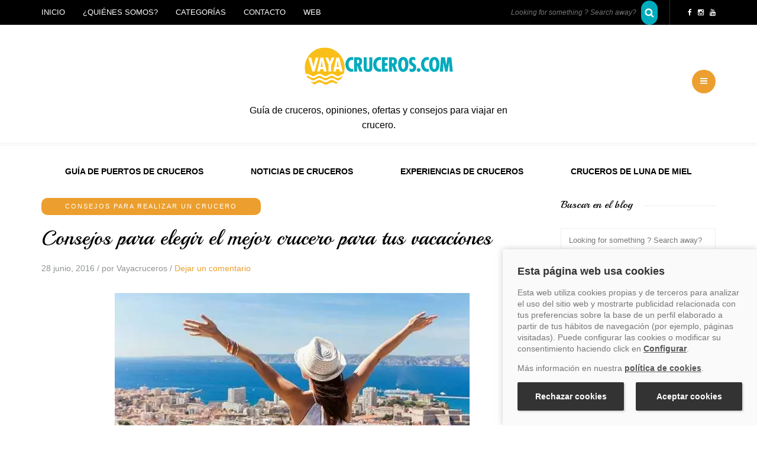

--- FILE ---
content_type: text/html; charset=UTF-8
request_url: https://blog.vayacruceros.com/consejos-para-elegir-el-mejor-crucero-para-tus-vacaciones.htm/
body_size: 27657
content:
<!DOCTYPE html>
<html dir="ltr" lang="es" prefix="og: https://ogp.me/ns#">
<head>
<meta name="viewport" content="width=device-width, initial-scale=1.0, maximum-scale=1.0, user-scalable=no">
<meta charset="UTF-8">
<meta name="viewport" content="width=device-width">
<link rel="profile" href="http://gmpg.org/xfn/11">
<link rel="pingback" href="https://blog.vayacruceros.com/xmlrpc.php">
<title>Consejos para elegir el mejor crucero para tus vacaciones | Blog Cruceros - Gu&iacute;a de cruceros</title>

		<!-- All in One SEO 4.9.3 - aioseo.com -->
	<meta name="description" content="Elegir un buen crucero puede ser complicado, y no precisamente por falta de opciones, pues lo cierto es que de eso hay muchas. El problema es que cada crucero cuenta con unas caracter&iacute;sticas y enterarnos de todas ellas puede ser un tanto abrumador. Si es la primera vez que haces uno, quiz&aacute; no quieras optar Elegir un buen crucero puede ser complicado, y no precisamente por falta de opciones, pues lo cierto es que de eso hay muchas. El problema es que cada crucero cuenta con unas caracter&iacute;sticas y enterarnos de todas ellas puede ser un tanto abrumador. Si es la primera vez que haces uno, quiz&aacute; no quieras optar">
	<meta name="robots" content="max-snippet:-1, max-image-preview:large, max-video-preview:-1">
	<meta name="author" content="Vayacruceros">
	<meta name="google-site-verification" content="zKE92UgwUSHMpb-0jIUPE0aTD8-v374AERb-EmWo8uk">
	<link rel="canonical" href="https://blog.vayacruceros.com/consejos-para-elegir-el-mejor-crucero-para-tus-vacaciones.htm/">
	<meta name="generator" content="All in One SEO (AIOSEO) 4.9.3">
		<meta property="og:locale" content="es_ES">
		<meta property="og:site_name" content="Blog Cruceros - Gu&iacute;a de cruceros">
		<meta property="og:type" content="article">
		<meta property="og:title" content="Consejos para elegir el mejor crucero para tus vacaciones | Blog Cruceros - Gu&iacute;a de cruceros">
		<meta property="og:description" content="Elegir un buen crucero puede ser complicado, y no precisamente por falta de opciones, pues lo cierto es que de eso hay muchas. El problema es que cada crucero cuenta con unas caracter&iacute;sticas y enterarnos de todas ellas puede ser un tanto abrumador. Si es la primera vez que haces uno, quiz&aacute; no quieras optar Elegir un buen crucero puede ser complicado, y no precisamente por falta de opciones, pues lo cierto es que de eso hay muchas. El problema es que cada crucero cuenta con unas caracter&iacute;sticas y enterarnos de todas ellas puede ser un tanto abrumador. Si es la primera vez que haces uno, quiz&aacute; no quieras optar">
		<meta property="og:url" content="https://blog.vayacruceros.com/consejos-para-elegir-el-mejor-crucero-para-tus-vacaciones.htm/">
		<meta property="fb:admins" content="186292401770006">
		<meta property="og:image" content="https://blog.vayacruceros.com/wp-content/uploads/2015/09/marsella-vayacruceros.jpg">
		<meta property="og:image:secure_url" content="https://blog.vayacruceros.com/wp-content/uploads/2015/09/marsella-vayacruceros.jpg">
		<meta property="og:image:width" content="600">
		<meta property="og:image:height" content="345">
		<meta property="article:published_time" content="2016-06-28T14:32:53+00:00">
		<meta property="article:modified_time" content="2022-07-08T08:11:59+00:00">
		<meta property="article:publisher" content="https://www.facebook.com/vayacruceros/">
		<meta name="twitter:card" content="summary_large_image">
		<meta name="twitter:site" content="@Vayacruceros">
		<meta name="twitter:title" content="Consejos para elegir el mejor crucero para tus vacaciones | Blog Cruceros - Gu&iacute;a de cruceros">
		<meta name="twitter:description" content="Elegir un buen crucero puede ser complicado, y no precisamente por falta de opciones, pues lo cierto es que de eso hay muchas. El problema es que cada crucero cuenta con unas caracter&iacute;sticas y enterarnos de todas ellas puede ser un tanto abrumador. Si es la primera vez que haces uno, quiz&aacute; no quieras optar Elegir un buen crucero puede ser complicado, y no precisamente por falta de opciones, pues lo cierto es que de eso hay muchas. El problema es que cada crucero cuenta con unas caracter&iacute;sticas y enterarnos de todas ellas puede ser un tanto abrumador. Si es la primera vez que haces uno, quiz&aacute; no quieras optar">
		<meta name="twitter:image" content="https://blog.vayacruceros.com/wp-content/uploads/2015/09/marsella-vayacruceros.jpg">
		<!-- All in One SEO -->


<!-- Google Tag Manager for WordPress by gtm4wp.com -->
<script data-cfasync="false" data-pagespeed-no-defer data-script="1" type="application/json">
	var gtm4wp_datalayer_name = "dataLayer";
	var dataLayer = dataLayer || [];
</script>
<!-- End Google Tag Manager for WordPress by gtm4wp.com --><link rel="amphtml" href="https://blog.vayacruceros.com/consejos-para-elegir-el-mejor-crucero-para-tus-vacaciones.htm/amp/"><meta name="generator" content="AMP for WP 1.1.11"><link rel="dns-prefetch" href="//cookies.traveltech.es">
<link rel="dns-prefetch" href="//stats.wp.com">
<link rel="dns-prefetch" href="//fonts.googleapis.com">
<link rel="preconnect" href="//i0.wp.com">
<link rel="preconnect" href="//c0.wp.com">
<link rel="alternate" type="application/rss+xml" title="Blog Cruceros - Gu&iacute;a de cruceros &raquo; Feed" href="https://blog.vayacruceros.com/feed/">
<link rel="alternate" type="application/rss+xml" title="Blog Cruceros - Gu&iacute;a de cruceros &raquo; Feed de los comentarios" href="https://blog.vayacruceros.com/comments/feed/">
<style type="text/css" id="cc-styles">* { -webkit-box-sizing: border-box; -moz-box-sizing: border-box; box-sizing: border-box;-moz-box-sizing: border-box; box-sizing: border-box;}ul { box-sizing: border-box;margin-top: 0; margin-bottom: 10px;}html { font-family: sans-serif; -webkit-text-size-adjust: 100%; -ms-text-size-adjust: 100%;font-size: 62.5%; -webkit-tap-highlight-color: rgba(0, 0, 0, 0);height: auto;}body { margin: 0;font-family: 'Helvetica Neue', Helvetica, Arial, sans-serif; font-size: 14px; line-height: 1.42857143; color: #333; background-color: #fff;font-family: Arial, sans-serif; margin-top: 0 !important; background: #ffffff; font-size: 14px; color: #000000; line-height: 25px; text-rendering: optimizeLegibility;height: auto;font-family: 'Lora'; font-size: 14px;background-color: #ffffff; color: #000000;}article { display: block;}header { display: block;background-color: #FFFFFF;}footer { display: block;padding: 35px 0; background-color: #252525; color: #ffffff; font-size: 12px;background-color: #262626;}nav { display: block;}a { background: transparent;color: #428bca; text-decoration: none;color: #ec9f2e; text-decoration: underline;-webkit-transition: color 0.2s ease, background 0.6s ease, border-color 0.2s ease; transition: color 0.2s ease, background 0.6s ease, border-color 0.2s ease;color: #EC9F2E;}strong { font-weight: bold;}h1 { margin: .67em 0; font-size: 2em;font-family: inherit; font-weight: 500; line-height: 1.1; color: inherit;margin-top: 20px; margin-bottom: 10px;font-size: 36px;margin-top: 0; margin-bottom: 15px;font-size: 35px;font-family: 'Playball';font-size: 35px;}small { font-size: 80%;font-size: 85%;}img { border: 0;vertical-align: middle;}input { margin: 0; font: inherit; color: inherit;line-height: normal;font-family: inherit; font-size: inherit; line-height: inherit;border: 1px solid #eeeeee; background-color: #ffffff; padding: 5px 13px; color: #000000; font-size: 13px; vertical-align: middle; box-shadow: none; border-radius: 0; line-height: 29px;}optgroup { margin: 0; font: inherit; color: inherit;font-weight: bold;}select { margin: 0; font: inherit; color: inherit;text-transform: none;font-family: inherit; font-size: inherit; line-height: inherit;box-shadow: none; -webkit-border-radius: 0; -moz-border-radius: 0; border-radius: 0;max-width: 100%;border: 1px solid #eeeeee; background-color: #ffffff; padding: 5px 13px; color: #000000; font-size: 13px; vertical-align: middle; box-shadow: none; border-radius: 0; line-height: 29px;}textarea { margin: 0; font: inherit; color: inherit;overflow: auto;font-family: inherit; font-size: inherit; line-height: inherit;box-shadow: none; -webkit-border-radius: 0; -moz-border-radius: 0; border-radius: 0;resize: none; height: 150px; margin-bottom: 30px; -moz-box-sizing: border-box; box-sizing: border-box;border: 1px solid #eeeeee; background-color: #ffffff; padding: 5px 13px; color: #000000; font-size: 13px; vertical-align: middle; box-shadow: none; border-radius: 0; line-height: 29px;}h2 { font-family: inherit; font-weight: 500; line-height: 1.1; color: inherit;margin-top: 20px; margin-bottom: 10px;font-size: 30px;margin-top: 0; margin-bottom: 15px;font-size: 25px;font-family: 'Playball';}h3 { font-family: inherit; font-weight: 500; line-height: 1.1; color: inherit;margin-top: 20px; margin-bottom: 10px;font-size: 24px;margin-top: 0; margin-bottom: 15px;font-size: 20px;font-family: 'Playball';}h5 { font-family: inherit; font-weight: 500; line-height: 1.1; color: inherit;margin-top: 10px; margin-bottom: 10px;font-size: 14px;margin-top: 0; margin-bottom: 15px;font-size: 14px;font-family: 'Playball';}p { margin: 0 0 10px;}label { display: inline-block; margin-bottom: 5px; font-weight: bold;}h3 small { font-weight: normal; line-height: 1; color: #999;font-size: 65%;}ul ul { margin-bottom: 0;}footer a { color: #ffffff; text-decoration: none;}.entry-content { counter-reset: footnotes;overflow: visible;}:root { --wp--preset--font-size--normal: 16px;--wp--preset--font-size--huge:42px;}.es_spinner_image { display: none; float: right;}.es-field-wrap { margin-bottom: 0.6em;}[hidden] { display: none;}.container { padding-right: 15px; padding-left: 15px; margin-right: auto; margin-left: auto;}.container-fluid { padding-right: 15px; padding-left: 15px; margin-right: auto; margin-left: auto;}.row { margin-right: -15px; margin-left: -15px;}.col-md-3 { position: relative; min-height: 1px; padding-right: 15px; padding-left: 15px;}.col-md-12 { position: relative; min-height: 1px; padding-right: 15px; padding-left: 15px;}.col-md-6 { position: relative; min-height: 1px; padding-right: 15px; padding-left: 15px;}.col-md-9 { position: relative; min-height: 1px; padding-right: 15px; padding-left: 15px;}.form-control { display: block; width: 100%; height: 34px; padding: 6px 12px; font-size: 14px; line-height: 1.42857143; color: #555; background-color: #fff; background-image: none; border: 1px solid #ccc; border-radius: 4px; -webkit-box-shadow: inset 0 1px 1px rgba(0, 0, 0, .075); box-shadow: inset 0 1px 1px rgba(0, 0, 0, .075); -webkit-transition: border-color ease-in-out .15s, box-shadow ease-in-out .15s; transition: border-color ease-in-out .15s, box-shadow ease-in-out .15s;}.btn { display: inline-block; padding: 6px 12px; margin-bottom: 0; font-size: 14px; font-weight: normal; line-height: 1.42857143; text-align: center; white-space: nowrap; vertical-align: middle; cursor: pointer; -webkit-user-select: none; -moz-user-select: none; -ms-user-select: none; user-select: none; background-image: none; border: 1px solid transparent; border-radius: 4px;padding: 13px 30px; line-height: 1; color: #000000; border: 1px solid #ec9f2e; text-align: left; text-shadow: none; text-decoration: none; vertical-align: middle; cursor: pointer; background: #ffffff; border-radius: 0; filter: none; box-shadow: none; text-align: center; font-size: 13px; text-transform: uppercase; letter-spacing: 1px;-webkit-transition: color 0.2s ease, background 0.6s ease, border-color 0.2s ease; transition: color 0.2s ease, background 0.6s ease, border-color 0.2s ease;border-color: #EC9F2E;}.collapse { display: none;}.nav { padding-left: 0; margin-bottom: 0; list-style: none;}.navbar { position: relative; min-height: 50px; margin-bottom: 20px; border: 1px solid transparent;border-radius: 0; -webkit-border-radius: 0; border: none; margin: 0; line-height: 1.42857; position: static;background: none; min-height: 0;}.navbar-collapse { max-height: 340px; padding-right: 15px; padding-left: 15px; overflow-x: visible; -webkit-overflow-scrolling: touch; border-top: 1px solid transparent; box-shadow: inset 0 1px 0 rgba(255, 255, 255, .1);padding: 0; max-height: inherit; clear: both;}.navbar-toggle { position: relative; float: right; padding: 9px 10px; margin-top: 8px; margin-right: 15px; margin-bottom: 8px; background-color: transparent; background-image: none; border: 1px solid transparent; border-radius: 4px;}.navbar-default { background-color: #f8f8f8; border-color: #e7e7e7;}.clear { clear: both;}.header-menu-bg { z-index: 10001; width: 100%; background: #ffffff; border-bottom: 1px solid #eeeeee;}.header-menu { overflow: visible; font-size: 13px; line-height: 1.42857;}.header-info-text { float: right;padding-top: 12px; padding-bottom: 12px; margin-left: 5px; border-left: 1px solid #eeeeee; padding-left: 30px;}.search-bar-header { float: right; margin-right: 15px;}.mainmenu-belowheader { background: #ffffff;background-color: #FFFFFF;}.mainmenu-belowheader-spacer { border-top: 1px solid #eeeeee; border-bottom: 1px solid #eeeeee; height: 4px;}.post-content-wrapper { position: relative;}.post-container { margin-top: 45px;margin-top: 0;}.blog-post { padding: 0 0 50px; margin-bottom: 50px; clear: both; border-bottom: 2px dashed #eeeeee;}.blog-post-related { margin-bottom: 40px; margin-left: -15px; margin-right: -15px;}.blog-post-related-item { float: left; width: 33.33333%; padding-right: 15px; padding-left: 15px;}.post-social { font-size: 14px; margin-bottom: 0; margin-top: 2px; margin-right: 5px; float: left; display: none;}.post-social-wrapper { display: inline-block; float: right; margin-top: 30px;}.post-social-title { cursor: pointer; float: right; margin-right: 0; line-height: 28px;}.navigation-post { margin: 0; margin-bottom: 0; border-bottom: 1px solid #eeeeee; border-top: 1px solid #eeeeee; clear: both;}.navigation-paging { margin: 0; margin-bottom: 0; border-bottom: 1px solid #eeeeee; border-top: 1px solid #eeeeee; clear: both;}.container-fluid-footer { padding: 0;}.sidebar { margin-top: 40px;}.comments-form-wrapper { margin-top: 50px;}.comments-area { margin-bottom: 50px;}.comment-reply-title { font-size: 24px;}.st-sidebar-menu-close-btn { background: #ec9f2e none repeat scroll 0 0; border-radius: 15px; color: #fff; cursor: pointer; font-size: 30px; height: 30px; line-height: 30px; position: absolute; right: 30px; text-align: center; top: 15px; width: 30px; z-index: 10000; font-family: Arial, serif; line-height: 30px;background-color: #EC9F2E;}.fa { display: inline-block; font: normal normal normal 14px/1 FontAwesome; font-size: inherit; text-rendering: auto; -webkit-font-smoothing: antialiased; -moz-osx-font-smoothing: grayscale; transform: translate(0, 0);}.st-sidebar-menu { position: fixed; top: 0; right: 0; z-index: 100; visibility: hidden; width: 300px; height: 100%; overflow-y: visible; -webkit-transition: all 0.5s; transition: all 0.5s;}input[type='submit'] { -webkit-appearance: button; cursor: pointer;padding: 13px 30px; line-height: 1; color: #000000; border: 1px solid #ec9f2e; text-align: left; text-shadow: none; text-decoration: none; vertical-align: middle; cursor: pointer; background: #ffffff; border-radius: 0; filter: none; box-shadow: none; text-align: center; font-size: 13px; text-transform: uppercase; letter-spacing: 1px;-webkit-transition: color 0.2s ease, background 0.6s ease, border-color 0.2s ease; transition: color 0.2s ease, background 0.6s ease, border-color 0.2s ease;border-color: #EC9F2E;}input[type='search'] { -webkit-box-sizing: content-box; -moz-box-sizing: content-box; box-sizing: content-box; -webkit-appearance: textfield;-webkit-box-sizing: border-box; -moz-box-sizing: border-box; box-sizing: border-box;-webkit-appearance: none;box-shadow: none; -webkit-border-radius: 0; -moz-border-radius: 0; border-radius: 0;}.nav > li { position: relative; display: block;}input[type='text'] { box-shadow: none; -webkit-border-radius: 0; -moz-border-radius: 0; border-radius: 0;}input[type='email'] { box-shadow: none; -webkit-border-radius: 0; -moz-border-radius: 0; border-radius: 0;}.header-info-text a { color: #000000;}.header-menu ul { margin: 0; padding: 0;}.header-menu li { position: relative; display: block; float: left;}header .header-blog-info { margin-top: 10px;}header .container { padding: 0;}header .col-md-12 { display: table; height: 200px;height: 200px;}header .logo { font-style: italic; font-size: 16px;}header .header-left { display: table-cell; vertical-align: middle; text-align: left; width: 50%; padding-left: 15px;}header .header-center { display: table-cell; vertical-align: middle; text-align: center; width: 0;}header .header-right { display: table-cell; vertical-align: middle; text-align: right; width: 50%; padding-right: 15px;}.blog-post-related h5 { font-size: 35px; text-align: center; margin-bottom: 45px;}.post-social-title a { text-decoration: none; color: #8f9294;}.post-social-title i { margin-right: 9px; font-weight: normal; color: #8f9294;}.post-social a { color: #000000; font-size: 16px; margin-right: 5px; margin-left: 5px; text-decoration: none; width: 16px; height: 16px; display: inline-block; text-align: center; vertical-align: middle; display: inline-block; padding-top: 0; line-height: 16px;}.navigation-paging a { text-decoration: none; text-transform: uppercase; color: #000000; font-weight: bold; padding-left: 15px; padding-right: 15px;height: 50px; display: block; line-height: 45px;-webkit-transition: color 0.2s ease, background 0.6s ease, border-color 0.2s ease; transition: color 0.2s ease, background 0.6s ease, border-color 0.2s ease;}footer .container { padding-left: 0; padding-right: 0;}footer .copyright { text-align: right;}.sidebar ul { list-style: none; margin: 0; padding: 0;}.comment-form label { display: inline-block; min-width: 70px;}.comments-area textarea { margin-bottom: 0;width: 100%;}.comments-area input { margin-bottom: 0;}.entry-content img { height: auto; max-width: 100%;}img.alignnone { margin-bottom: 20px;margin-bottom: 5px; margin-top: 5px;}.nav > li > a { position: relative; display: block; padding: 10px 15px;}.header-menu li ul { display: none; border-bottom: 0; position: absolute; background: #fff; z-index: 10000;}.header-menu li a { color: #8f9294; display: block; padding-right: 15px; padding-left: 15px; padding-top: 12px; padding-bottom: 12px; text-decoration: none; text-transform: uppercase;}.sidebar > ul > li { margin-bottom: 40px;}header .logo-link img { width: 415px;}.header-menu li ul a { padding: 8px 20px; min-width: 190px; border: 1px solid #eeeeee; border-bottom: 0;}.header-menu li ul li { float: none;}.widget_pages ul li a { -webkit-transition: color 0.2s ease, background 0.6s ease, border-color 0.2s ease; transition: color 0.2s ease, background 0.6s ease, border-color 0.2s ease;}.container > .navbar-collapse { margin-right: -15px; margin-left: -15px;}.navbar-default .navbar-toggle { border-color: #ddd;}.navbar-default .navbar-collapse { border-color: #e7e7e7;border: none;}.content-block .post-container { margin-top: 30px;}.header-menu-bg.menu_black { background: #000000; border-bottom: 0;}.header-info-text .fa { margin-right: 10px; font-size: 12px;}.header-menu .menu-top-menu-container-toggle { float: left; display: none; color: #000000; cursor: pointer; padding: 12px;-webkit-transition: opacity 0.2s ease; transition: opacity 0.2s ease;}.search-bar-header .submit { padding: 14px; background: transparent url('img/search-btn.png') no-repeat center center; color: #000; width: 16px; text-indent: -9999px; opacity: 1; border: 0; box-shadow: none;}.navbar .navbar-toggle { background: transparent; cursor: pointer; color: #000000; border: none; border-radius: 0; -webkit-border-radius: 0; padding: 14px 40px; text-transform: uppercase; font-weight: bold; display: none; margin: 0 auto; float: none;}.mainmenu-belowheader .navbar { position: relative;margin-left: 0; min-height: 0;}.blog-post.blog-post-single { margin-bottom: 30px; padding-bottom: 30px;}.blog-post-single .post-content-wrapper { width: 100%; float: none;}.blog-post-single .post-info { line-height: 1em;}.blog-post .tags { display: inline-block; margin-top: 30px;}.blog-post .post-content { background: transparent; padding: 0;}.blog-post .post-categories { display: table; background: #ec9f2e; border-radius: 5px; padding: 2px 15px; color: #ffffff; text-align: center; margin: 0 auto; margin-bottom: 20px; text-transform: uppercase; color: #fff; position: relative; letter-spacing: 2px; font-size: 11px;background-color: #EC9F2E;}.blog-post .post-header-title { margin-top: 0; margin-bottom: 15px; font-size: 35px; text-align: center; word-wrap: break-word;}.blog-post .post-info { text-align: center; color: #8f9294; margin-bottom: 30px;}.blog-post .blog-post-thumb { margin-bottom: 30px;}.blog-post-related-item .blog-post-related-image { margin-bottom: 15px; display: block;}.blog-post-related-item .blog-post-related-title { color: #000000; text-decoration: none; word-wrap: break-word;}.blog-post-related-item .blog-post-related-date { color: #8f9294;}.navigation-paging.navigation-post { margin-bottom: 45px;}.container-fluid-footer > .row { margin: 0;}.content-block .sidebar { margin-top: 0;}.sidebar .widgettitle { color: #000000; font-size: 18px; position: static; margin-bottom: 25px; margin-top: 0; display: block; text-align: center; border-bottom: 1px solid #ec9f2e; border-top: 4px solid #ec9f2e; padding: 14px 10px;border-color: #EC9F2E;}.sidebar.footer-sidebar { margin-bottom: 0; margin-top: 60px; padding: 0;}.st-sidebar-menu .sidebar { padding: 20px; background: #ffffff; margin-top: 0;}.header-menu-bg.sticky-header { -webkit-transition: top 0.3s ease; transition: top 0.3s ease;}.st-sidebar-effect-2.st-sidebar-menu { z-index: 1;}header + .content-block .post-container { margin-top: 0;}.header-menu .menu-top-menu-container-toggle + div { float: left;}header .header-logo-center .header-center { min-width: 0; text-align: center; width: 40%;}header .header-logo-center .header-left { width: 30%;}header .header-logo-center .header-right { width: 30%;}.navbar .nav > li { float: left;}.blog-post .tags a { background: #eeeeee; color: #000000; padding: 0 10px; display: inline-block; text-decoration: none; margin-right: 5px; border-radius: 3px; margin-top: 2px; margin-bottom: 2px;}.blog-post .post-content img { max-width: 100%; height: auto;}.blog-post .entry-content h3 { margin-top: 30px;}.blog-post .post-categories a { color: #ffffff; text-decoration: none;}.blog-post .post-info a { color: #8f9294; text-decoration: none;}.blog-post .blog-post-thumb img { width: 100%; height: auto;}.blog-post-related-item .blog-post-related-image img { max-width: 100%; height: auto;}.navigation-paging.navigation-post a { padding-left: 0; padding-right: 0;}.navigation-paging .nav-next a { float: right; text-align: right;}.navigation-paging .nav-previous a { float: left; text-align: left;}footer .container > .row { margin: 0;}.sidebar .widget a { color: #000000; text-decoration: none;}.sidebar .widget_search form { margin-bottom: 0;}.sidebar .widget_text a { color: #ec9f2e;color: #EC9F2E;}.sidebar .widget img { max-width: 100%; height: auto;}.comments-area input[type='text'] { width: 462px;}header .header-right ul.header-nav { white-space: nowrap; display: inline; margin-bottom: 0; padding: 0;}.navbar .nav > li > a { color: #000000; display: block; font-size: 14px; font-weight: bold; padding: 35px 40px; text-decoration: none; background: transparent; cursor: pointer;}footer .footer-menu ul.footer-links { list-style: none; padding: 0; margin: 0;}.sidebar.footer-sidebar > ul > li { float: left; width: 33.3333%; min-height: 250px; margin-bottom: 35px; -moz-box-sizing: border-box; box-sizing: border-box; padding: 0 15px; position: relative;}.content-block .widget_categories ul li { -webkit-transition: color 0.2s ease, background 0.6s ease, border-color 0.2s ease; transition: color 0.2s ease, background 0.6s ease, border-color 0.2s ease;}.navbar .nav > li a { -webkit-transition: color 0.2s ease, background 0.6s ease, border-color 0.2s ease; transition: color 0.2s ease, background 0.6s ease, border-color 0.2s ease;}header .header-right ul.header-nav > li { display: inline-block; margin-left: 15px; padding: 0;}footer .footer-menu ul.footer-links li { display: inline; margin-right: 20px;}.header-menu li ul > li:last-child > a { border-bottom: 1px solid #eeeeee;}.header-menu-bg.menu_black .header-info-text { border-left: 1px solid #333333;}.mainmenu-belowheader .navbar .container { padding-left: 15px; padding-right: 15px;}.mainmenu-belowheader.menu-center .nav { display: table; margin: 0 auto;}.blog-post.blog-post-single .post-content { margin-left: 0;}.header-menu .search-bar-header .submit { -webkit-transition: opacity 0.2s ease; transition: opacity 0.2s ease;}.header-menu-bg.menu_black .header-info-text a { color: #ffffff;}.header-info-text a:last-child .fa { margin-right: 0;}.sidebar .widget.widget_pages li { margin-top: 10px; margin-bottom: 10px;}.sidebar .widget.widget_categories li { margin-top: 10px; margin-bottom: 10px;}.sidebar .widget_search input[type='submit'] { width: 100%;}.sidebar .widget input[type='search'] { width: 100%; margin-bottom: 10px;}.sidebar .widget input[type='text'] { width: 100%; margin-bottom: 10px;}.header-menu-bg.menu_black .header-menu li ul { background: #000;}.header-menu-bg.menu_black .header-menu li a { color: #ffffff;}.mainmenu-belowheader .navbar .nav > li > a { text-align: center;}.header-menu ul.links > li:first-child > a { padding-left: 0;}.header-menu-bg.menu_black .header-menu li ul a { border: 1px solid #333333; border-bottom: 0; font-size: 11px;}header .header-right ul.header-nav > li.float-sidebar-toggle { position: relative;}footer .footer-menu ul.footer-links li:last-child { margin-right: 0;}.sidebar.footer-sidebar > ul > li:nth-of-type(3n + 1) { clear: both;}header .header-right ul.header-nav > li.float-sidebar-toggle a { color: #000000; cursor: pointer;}.header-menu-bg.menu_black .header-menu .menu-top-menu-container-toggle { color: #ffffff;}.header-menu-bg.menu_black .search-bar-header .submit { background: transparent url('img/search-btn-invert.png') no-repeat center center;}.sidebar .widget:first-child .widgettitle { margin-top: 0;}.header-menu-bg.menu_black .header-menu .menu-top-menu-container-toggle + div { background: #000000;}.sidebar .widget.widget_pages li:first-child { margin-top: 0;}.sidebar .widget.widget_categories li:first-child { margin-top: 0;}.mainmenu-belowheader.mainmenu-uppercase .navbar .nav > li > a { text-transform: uppercase;}.header-menu-bg.menu_black .header-menu li ul > li:last-child > a { border-bottom: 1px solid #333333;}#jp-relatedposts { display: none; padding-top: 1em; margin: 1em 0; position: relative; clear: both;}#top-link { display: block; color: #fff; bottom: -60px; position: fixed; right: 40px; width: 40px; height: 40px; z-index: 999; text-align: left; background-color: #ec9f2e;-webkit-transition: color 0.2s ease, background 0.6s ease, border-color 0.2s ease; transition: color 0.2s ease, background 0.6s ease, border-color 0.2s ease;-webkit-transition: all 0.3s ease; transition: all 0.3s ease;background-color: #EC9F2E;}.search-bar-header #s { font-size: 12px; color: #000000; font-style: italic; border: 0; background: none; padding: 12px 0; width: 220px; height: 42px; text-align: right; background: #ffffff;}#jp-relatedposts h3.jp-relatedposts-headline { margin: 0 0 1em 0; display: inline-block; float: left; font-size: 9pt; font-weight: bold; font-family: inherit;}.comments-area input#submit { margin-bottom: 0;}#jp-relatedposts h3.jp-relatedposts-headline em { font-style: normal; font-weight: bold;}.header-menu-bg.menu_black .search-bar-header #s { background: #000000; color: #eeeeee;}@media print {.jp-relatedposts { display: none !important;}}@media print {* { color: #000 !important; text-shadow: none !important; background: transparent !important; box-shadow: none !important;}a { text-decoration: underline;}img { page-break-inside: avoid;max-width: 100% !important;}h3 { orphans: 3; widows: 3;page-break-after: avoid;}p { orphans: 3; widows: 3;}h2 { orphans: 3; widows: 3;page-break-after: avoid;}select { background: #fff !important;}.navbar { display: none;}}@media (min-width: 768px) {.container { width: 750px;}}@media (min-width: 992px) {.container { width: 970px;}}@media (min-width: 1200px) {.container { width: 1170px;}}@media (min-width: 992px) {.col-md-3 { float: left;width: 25%;}.col-md-6 { float: left;width: 50%;}.col-md-9 { float: left;width: 75%;}.col-md-12 { float: left;width: 100%;}}@media (min-width: 768px) {.navbar { border-radius: 4px;}}@media (min-width: 768px) {.navbar-collapse { width: auto; border-top: 0; box-shadow: none;}.navbar-collapse.collapse { display: block !important; height: auto !important; padding-bottom: 0; overflow: visible !important;}}@media (min-width: 768px) {.container > .navbar-collapse { margin-right: 0; margin-left: 0;}}@media (min-width: 768px) {.navbar-toggle { display: none;}}@media (-webkit-min-device-pixel-ratio: 2) {.header-menu-bg.menu_black .search-bar-header .submit { background-image: url('img/search-btn-invert@2x.png'); background-size: 16px 16px;}}@media (-webkit-min-device-pixel-ratio: 2) {.search-bar-header .submit { background-image: url('img/search-btn@2x.png'); background-size: 16px 16px;}}@media (max-width: 1024px) {header .header-left { display: block;text-align: center; width: 100%;}header .header-right { display: block;text-align: center; width: 100%;padding-right: 0;}header .header-center { display: block;text-align: center; width: 100%;}header .col-md-12 { height: auto!important; display: block;}header > .container { padding: 0;}header .logo { display: block;}.header-logo-center .header-center { padding: 20px;}header > .container > .row { margin: 0;}header .header-logo-center .header-right { text-align: center; width: 100%;}header .header-logo-center .header-left { text-align: center; width: 100%;}header .header-logo-center .header-center { width: 100%;}header .header-right ul.header-nav { float: none; margin: 0 auto; padding: 0; display: table;margin-top: 20px; margin-bottom: 20px;}header .header-right ul.header-nav > li { margin-left: 0;}.sidebar.footer-sidebar > ul > li:first-child { padding-left: 15px;}.sidebar.footer-sidebar > ul > li:last-child { padding-right: 15px;}header .header-right ul.header-nav > li.float-sidebar-toggle { margin-right: 0;}header .header-logo-center .header-center + .header-right .header-nav { margin-top: 0;}}@media (min-width: 979px) and (max-width: 992px) {footer .col-md-6 { text-align: center;}}@media (max-width: 979px)  {.search-bar-header { float: left;}.header-info-text { text-align: center; width: 50%;}footer .col-md-6 { text-align: center;}header .header-left { padding-left: 0;}.search-bar-header .submit { position: absolute; top: 0; right: 0;}.header-menu .row { margin-left: 0!important; margin-right: 0!important;}.comments-area input[type='text'] { width: 100%;}.sidebar.footer-sidebar > ul > li { width: 50%;width: 50%;}.sidebar.footer-sidebar > ul > li:nth-of-type(3n+1) { clear: none;}.sidebar.footer-sidebar > ul > li:nth-of-type(2n+1) { clear: both;}.search-bar-header #s { position: absolute; right: 35px; text-align: left; top: 0; background: #eeeeee; padding-left: 10px; padding-right: 10px; width: 230px; display: none;}.sidebar.footer-sidebar.sidebar.container > ul#footer-sidebar { margin-left: 0; margin-right: 0;}}@media (max-width: 767px)  {.header-info-text { padding-left: 0;}.mainmenu-belowheader { background: none!important;}header .col-md-12 { padding: 0;}header .navbar { padding-bottom: 0; margin: 0;}.header-menu li ul { position: relative; background: transparent; margin-left: 10px;}.header-menu li ul a { min-height: 0; border: 0!important;}.header-menu .menu-top-menu-container-toggle { display: block;}.header-menu .sub-menu { border: none;}.search-bar-header .submit { left: 50px; right: auto;}.navbar .navbar-toggle { display: table;}.navbar .container { background: none!important; border-bottom: 1px solid #eeeeee;}.blog-post .post-content { margin-left: 0;}.blog-post .post-content-wrapper { width: 100%; float: none;}.mainmenu-belowheader.menu_light { margin-bottom: 45px;}.header-menu .menu-top-menu-container-toggle + div { display: none;float: none; position: absolute; top: 40px; width: 100%; z-index: 10; background: #eeeeee; margin-left: -15px; margin-right: -15px; padding-top: 10px; padding-bottom: 10px;}.header-menu .sub-menu a { border: none;}.navbar .nav li { display: block; width: 100%;}.header-menu .menu-top-menu-container-toggle + div li { float: none;}.navbar .nav li a { padding: 5px 14px;}.header-menu .menu-top-menu-container-toggle + div li a { width: 100%; padding: 6px 25px!important; margin-bottom: 0;}.content-block > .container > .row { margin-left: 0; margin-right: 0;}.mainmenu-belowheader.menu-center .nav { display: block;}.footer-sidebar.sidebar .widgettitle { margin-top: 20px!important;}.mainmenu-belowheader .navbar .nav > li > a { padding-top: 5px; padding-bottom: 5px;}.header-menu ul.links > li > a:first-child { padding: inherit;}.search-bar-header #s { left: 85px; right: auto;}}@media (max-width: 568px)  {.post-social { display: block!important;}.post-social-wrapper { display: table; float: none; margin: 20px auto 0;}.blog-post-related { margin-left: 0; margin-right: 0;}.blog-post-related-item { float: none; width: 100%; padding-right: 0; padding-left: 0; margin-bottom: 30px;}.logo-link > img { max-width: 100%;}}@media (max-width: 480px)  {header .col-md-12 { display: block;}.content-block > .container { padding: 0;}.blog-post .post-info { line-height: 1.7em;}}@media (max-width: 400px)  {.sidebar.footer-sidebar > ul > li { width: 100%;}}@media (min-width: 768px) {.header-menu .sub-menu { display: block; margin-top: 30px; opacity: 0; transition: margin .3s,opacity .3s,right .3s, transform .3s; -webkit-transition: margin .3s,opacity .3s,right .3s; transform: matrix(0, 0, 0, 0, 0, 0); -ms-transform: matrix(0, 0, 0, 0, 0, 0); -webkit-transform: matrix(0, 0, 0, 0, 0, 0); webkit-transform-style: preserve-3d; -webkit-backface-visibility: hidden;}}</style><link rel="alternate" type="application/rss+xml" title="Blog Cruceros - Gu&iacute;a de cruceros &raquo; Comentario Consejos para elegir el mejor crucero para tus vacaciones del feed" href="https://blog.vayacruceros.com/consejos-para-elegir-el-mejor-crucero-para-tus-vacaciones.htm/feed/">
<link rel="alternate" title="oEmbed (JSON)" type="application/json+oembed" href="https://blog.vayacruceros.com/wp-json/oembed/1.0/embed?url=https%3A%2F%2Fblog.vayacruceros.com%2Fconsejos-para-elegir-el-mejor-crucero-para-tus-vacaciones.htm%2F">
<link rel="alternate" title="oEmbed (XML)" type="text/xml+oembed" href="https://blog.vayacruceros.com/wp-json/oembed/1.0/embed?url=https%3A%2F%2Fblog.vayacruceros.com%2Fconsejos-para-elegir-el-mejor-crucero-para-tus-vacaciones.htm%2F&amp;format=xml">
<style id="wp-img-auto-sizes-contain-inline-css" type="text/css">
img:is([sizes=auto i],[sizes^="auto," i]){contain-intrinsic-size:3000px 1500px}
/*# sourceURL=wp-img-auto-sizes-contain-inline-css */
</style>
<link rel="stylesheet" href="https://c0.wp.com/p/jetpack/15.4/modules/related-posts/related-posts.css">
<style id="wp-emoji-styles-inline-css" type="text/css">

	img.wp-smiley, img.emoji {
		display: inline !important;
		border: none !important;
		box-shadow: none !important;
		height: 1em !important;
		width: 1em !important;
		margin: 0 0.07em !important;
		vertical-align: -0.1em !important;
		background: none !important;
		padding: 0 !important;
	}
/*# sourceURL=wp-emoji-styles-inline-css */
</style>
<style id="wp-block-library-inline-css" type="text/css">
:root{--wp-block-synced-color:#7a00df;--wp-block-synced-color--rgb:122,0,223;--wp-bound-block-color:var(--wp-block-synced-color);--wp-editor-canvas-background:#ddd;--wp-admin-theme-color:#007cba;--wp-admin-theme-color--rgb:0,124,186;--wp-admin-theme-color-darker-10:#006ba1;--wp-admin-theme-color-darker-10--rgb:0,107,160.5;--wp-admin-theme-color-darker-20:#005a87;--wp-admin-theme-color-darker-20--rgb:0,90,135;--wp-admin-border-width-focus:2px}@media (min-resolution:192dpi){:root{--wp-admin-border-width-focus:1.5px}}.wp-element-button{cursor:pointer}:root .has-very-light-gray-background-color{background-color:#eee}:root .has-very-dark-gray-background-color{background-color:#313131}:root .has-very-light-gray-color{color:#eee}:root .has-very-dark-gray-color{color:#313131}:root .has-vivid-green-cyan-to-vivid-cyan-blue-gradient-background{background:linear-gradient(135deg,#00d084,#0693e3)}:root .has-purple-crush-gradient-background{background:linear-gradient(135deg,#34e2e4,#4721fb 50%,#ab1dfe)}:root .has-hazy-dawn-gradient-background{background:linear-gradient(135deg,#faaca8,#dad0ec)}:root .has-subdued-olive-gradient-background{background:linear-gradient(135deg,#fafae1,#67a671)}:root .has-atomic-cream-gradient-background{background:linear-gradient(135deg,#fdd79a,#004a59)}:root .has-nightshade-gradient-background{background:linear-gradient(135deg,#330968,#31cdcf)}:root .has-midnight-gradient-background{background:linear-gradient(135deg,#020381,#2874fc)}:root{--wp--preset--font-size--normal:16px;--wp--preset--font-size--huge:42px}.has-regular-font-size{font-size:1em}.has-larger-font-size{font-size:2.625em}.has-normal-font-size{font-size:var(--wp--preset--font-size--normal)}.has-huge-font-size{font-size:var(--wp--preset--font-size--huge)}.has-text-align-center{text-align:center}.has-text-align-left{text-align:left}.has-text-align-right{text-align:right}.has-fit-text{white-space:nowrap!important}#end-resizable-editor-section{display:none}.aligncenter{clear:both}.items-justified-left{justify-content:flex-start}.items-justified-center{justify-content:center}.items-justified-right{justify-content:flex-end}.items-justified-space-between{justify-content:space-between}.screen-reader-text{border:0;clip-path:inset(50%);height:1px;margin:-1px;overflow:hidden;padding:0;position:absolute;width:1px;word-wrap:normal!important}.screen-reader-text:focus{background-color:#ddd;clip-path:none;color:#444;display:block;font-size:1em;height:auto;left:5px;line-height:normal;padding:15px 23px 14px;text-decoration:none;top:5px;width:auto;z-index:100000}html :where(.has-border-color){border-style:solid}html :where([style*=border-top-color]){border-top-style:solid}html :where([style*=border-right-color]){border-right-style:solid}html :where([style*=border-bottom-color]){border-bottom-style:solid}html :where([style*=border-left-color]){border-left-style:solid}html :where([style*=border-width]){border-style:solid}html :where([style*=border-top-width]){border-top-style:solid}html :where([style*=border-right-width]){border-right-style:solid}html :where([style*=border-bottom-width]){border-bottom-style:solid}html :where([style*=border-left-width]){border-left-style:solid}html :where(img[class*=wp-image-]){height:auto;max-width:100%}:where(figure){margin:0 0 1em}html :where(.is-position-sticky){--wp-admin--admin-bar--position-offset:var(--wp-admin--admin-bar--height,0px)}@media screen and (max-width:600px){html :where(.is-position-sticky){--wp-admin--admin-bar--position-offset:0px}}
/*wp_block_styles_on_demand_placeholder:697462af72ab9*/
/*# sourceURL=wp-block-library-inline-css */
</style>
<style id="classic-theme-styles-inline-css" type="text/css">
/*! This file is auto-generated */
.wp-block-button__link{color:#fff;background-color:#32373c;border-radius:9999px;box-shadow:none;text-decoration:none;padding:calc(.667em + 2px) calc(1.333em + 2px);font-size:1.125em}.wp-block-file__button{background:#32373c;color:#fff;text-decoration:none}
/*# sourceURL=/wp-includes/css/classic-themes.min.css */
</style>
<link rel="stylesheet" href="https://blog.vayacruceros.com/wp-content/plugins/contact-form-7/includes/css/styles.css?ver=6.1.4">
<link rel="stylesheet" href="https://blog.vayacruceros.com/wp-content/plugins/email-subscribers/lite/public/css/email-subscribers-public.css?ver=5.9.14">
<link rel="stylesheet" href="https://blog.vayacruceros.com/wp-content/themes/piemont/css/bootstrap.css?ver=6.9">
<link rel="stylesheet" href="//fonts.googleapis.com/css?family=Playball%3A400%7CLora%3A400%2C400italic%2C700%2C700italic&amp;ver=1.0">
<link rel="stylesheet" href="https://blog.vayacruceros.com/wp-content/themes/piemont/js/owl-carousel/owl.carousel.css?ver=6.9">
<link rel="stylesheet" href="https://blog.vayacruceros.com/wp-content/themes/piemont/js/owl-carousel/owl.theme.css?ver=6.9">
<link rel="stylesheet" href="https://blog.vayacruceros.com/wp-content/themes/piemont/style.css?ver=1.0">
<link rel="stylesheet" href="https://blog.vayacruceros.com/wp-content/themes/piemont/responsive.css?ver=all">
<link rel="stylesheet" href="https://blog.vayacruceros.com/wp-content/themes/piemont/css/animations.css?ver=6.9">
<link rel="stylesheet" href="https://blog.vayacruceros.com/wp-content/themes/piemont/css/font-awesome.css?ver=6.9">
<link rel="stylesheet" href="https://blog.vayacruceros.com/wp-content/themes/piemont/js/select2/select2.css?ver=6.9">
<link rel="stylesheet" href="https://blog.vayacruceros.com/wp-content/themes/piemont/css/offcanvasmenu.css?ver=6.9">
<link rel="stylesheet" href="https://blog.vayacruceros.com/wp-content/themes/piemont/css/nanoscroller.css?ver=6.9">
<link rel="stylesheet" href="https://blog.vayacruceros.com/wp-content/themes/piemont/css/idangerous.swiper.css?ver=6.9">
<link rel="stylesheet" href="https://c0.wp.com/c/6.9/wp-includes/css/dashicons.min.css">
<link rel="stylesheet" href="https://c0.wp.com/c/6.9/wp-includes/js/thickbox/thickbox.css">
<link rel="stylesheet" href="https://blog.vayacruceros.com/wp-content/plugins/tablepress/css/build/default.css?ver=3.2.6">
<link rel="stylesheet" href="https://blog.vayacruceros.com/wp-content/uploads/style-cache-piemont.css?ver=6.9">
<script type="application/json" id="jetpack_related-posts-js-extra" data-script="1">
/* <![CDATA[ */
var related_posts_js_options = {"post_heading":"h4"};
//# sourceURL=jetpack_related-posts-js-extra
/* ]]> */
</script>
<script type="text/javascript" id="jetpack_related-posts-js" data-src="https://c0.wp.com/p/jetpack/15.4/_inc/build/related-posts/related-posts.min.js?time=1769235119"></script>
<script type="text/javascript" id="jquery-core-js" data-src="https://c0.wp.com/c/6.9/wp-includes/js/jquery/jquery.min.js?time=1769235119"></script>
<script type="text/javascript" id="jquery-migrate-js" data-src="https://c0.wp.com/c/6.9/wp-includes/js/jquery/jquery-migrate.min.js?time=1769235119"></script>
<script type="application/json" id="cwvpsb_lazyload-js-extra" data-script="1">
/* <![CDATA[ */
var cwvpsb_lazyload = {"type":"lazy"};
//# sourceURL=cwvpsb_lazyload-js-extra
/* ]]> */
</script>
<script type="text/javascript" id="cwvpsb_lazyload-js" data-src="https://blog.vayacruceros.com/wp-content/plugins/core-web-vitals-pagespeed-booster/includes/images/lazy-load-public.min.js?ver=1.0.27&amp;time=1769235119"></script>
<script type="text/javascript" id="js-cache-piemont-js" data-src="https://blog.vayacruceros.com/wp-content/uploads/js-cache-piemont.js?ver=6.9&amp;time=1769235119"></script>
<link rel="https://api.w.org/" href="https://blog.vayacruceros.com/wp-json/"><link rel="alternate" title="JSON" type="application/json" href="https://blog.vayacruceros.com/wp-json/wp/v2/posts/6726"><link rel="EditURI" type="application/rsd+xml" title="RSD" href="https://blog.vayacruceros.com/xmlrpc.php?rsd">
<meta name="generator" content="WordPress 6.9">
<link rel="shortlink" href="https://blog.vayacruceros.com/?p=6726">
	<style>img#wpstats{display:none}</style>
		
<!-- Google Tag Manager for WordPress by gtm4wp.com -->
<!-- GTM Container placement set to footer -->
<script data-cfasync="false" data-pagespeed-no-defer type="application/json" data-script="1">
	var dataLayer_content = {"pagePostType":"post","pagePostType2":"single-post","pageCategory":["consejos-para-realizar-un-crucero"],"pageAttributes":["informacion-para-viajar-en-cruceros"],"pagePostAuthor":"Vayacruceros"};
	dataLayer.push( dataLayer_content );
</script>
<script data-cfasync="false" data-pagespeed-no-defer type="application/json" data-script="1">
(function(w,d,s,l,i){w[l]=w[l]||[];w[l].push({'gtm.start':
new Date().getTime(),event:'gtm.js'});var f=d.getElementsByTagName(s)[0],
j=d.createElement(s),dl=l!='dataLayer'?'&l='+l:'';j.async=true;j.src=
'//www.googletagmanager.com/gtm.js?id='+i+dl;f.parentNode.insertBefore(j,f);
})(window,document,'script','dataLayer','GTM-PZ6KS5N2');
</script>
<!-- End Google Tag Manager for WordPress by gtm4wp.com -->
<!-- Schema & Structured Data For WP v1.54.1 - -->
<script type="application/ld+json" class="saswp-schema-markup-output">
[{"@context":"https:\/\/schema.org\/","@type":"BreadcrumbList","@id":"https:\/\/blog.vayacruceros.com\/consejos-para-elegir-el-mejor-crucero-para-tus-vacaciones.htm\/#breadcrumb","itemListElement":[{"@type":"ListItem","position":1,"item":{"@id":"https:\/\/blog.vayacruceros.com","name":"Blog Cruceros - Gu\u00eda de cruceros"}},{"@type":"ListItem","position":2,"item":{"@id":"https:\/\/blog.vayacruceros.com\/category\/consejos-para-realizar-un-crucero\/","name":"Consejos para realizar un crucero"}},{"@type":"ListItem","position":3,"item":{"@id":"https:\/\/blog.vayacruceros.com\/consejos-para-elegir-el-mejor-crucero-para-tus-vacaciones.htm\/","name":"Consejos para elegir el mejor crucero para tus vacaciones"}}]},

{"@context":"https:\/\/schema.org\/","@type":"BlogPosting","@id":"https:\/\/blog.vayacruceros.com\/consejos-para-elegir-el-mejor-crucero-para-tus-vacaciones.htm\/#BlogPosting","url":"https:\/\/blog.vayacruceros.com\/consejos-para-elegir-el-mejor-crucero-para-tus-vacaciones.htm\/","inLanguage":"es","mainEntityOfPage":"https:\/\/blog.vayacruceros.com\/consejos-para-elegir-el-mejor-crucero-para-tus-vacaciones.htm\/","headline":"Consejos para elegir el mejor crucero para tus vacaciones","description":"Elegir un buen crucero puede ser complicado, y no precisamente por falta de opciones, pues lo cierto es que de eso hay muchas. El problema es que cada crucero cuenta con unas caracter\u00edsticas y enterarnos de todas ellas puede ser","articleBody":"Elegir un buen crucero puede ser complicado, y no precisamente por falta de opciones, pues lo cierto es que de eso hay muchas. El problema es que cada crucero cuenta con unas caracter\u00edsticas y enterarnos de todas ellas puede ser un tanto abrumador. Si es la primera vez que haces uno, quiz\u00e1 no quieras optar por un enorme barco, por ejemplo. Si cuentas con pocos d\u00edas, es posible que tampoco te venga bien realizar un crucero de 15 d\u00edas. Pero \u00bfc\u00f3mo puede comenzar a elegir mis vacaciones so\u00f1adas? Te damos algunos consejos que te pueden venir bien. Para empezar, acota el tiempo. Se realista. Por m\u00e1s que te interese ese viaje de 20 d\u00edas por Asia no cuentas con tanto tiempo. Analiza bien cuantos d\u00edas puedes tener, siempre sum\u00e1ndole los d\u00edas de vuelo o traslado al lugar de destino. Lo cierto es que es posible encontrar cruceros desde 3 noches, conocidos como minicruceros. Es verdad que los m\u00e1s comunes son los que oscilan entre 5 y 10 noches, pero en el mundo de los cruceros, se encuentran desde rutas de 3 d\u00edas hasta traves\u00edas de m\u00e1s de 3 meses por todo el mundo.  Actualmente llegan cruceros a cualquier rinc\u00f3n del mundo. Esto es positivo, s\u00ed, pero tambi\u00e9n un caos a la hora de elegir uno. Piensa, por ejemplo, en qu\u00e9 te gustar\u00eda ver. Observa cada itinerario dando prioridad al tipo de viaje que quieres. Si eres de los que m\u00e1s disfruta en escalas realizando excursiones, deber\u00e1s buscar rutas con escalas m\u00e1s largas. Si por el contrario te apetece m\u00e1s vivir la experiencia a bordo, pues escoger rutas con m\u00e1s d\u00edas de navegaci\u00f3n para poder explotar al m\u00e1ximo las instalaciones del barco escogido. Adem\u00e1s, no te olvides del cambio estacional en un lado y otro del mundo. Puede que en el Mediterr\u00e1neo sea verano, pero si escoges un crucero por Sudam\u00e9rica vas a encontrar muchos menos grados en el term\u00f3metro. Si ya tienes marcadas como favorita varias rutas, quiz\u00e1 sea el momento de estudiar cada naviera. S\u00ed, las navieras son diferentes. Lo cierto es que el mercado de los cruceros es bastante exigente, por lo que dichas compa\u00f1\u00edas deben especializarse y buscar puntos fuertes. Por este motivo, mientras que unas se decantan por el turismo familiar, otras trabajan viajes para turistas m\u00e1s intr\u00e9pidos, con excursiones menos convencionales. Recuerda que no es lo mismo viajar solo, acompa\u00f1ado con amigos, acompa\u00f1ado con tu pareja o acompa\u00f1ado con la familia. Revisa bien los programas de ocio y entretenimiento de cada compa\u00f1\u00eda, as\u00ed como la oferta de excursiones en cada escala.  Como comentaba al principio, el tama\u00f1o del barco tambi\u00e9n puede ser determinante para tomar una decisi\u00f3n. Hay gente que prefiere los barcos m\u00e1s manejables y peque\u00f1os, lo cierto es que estos suelen llegar a puertos menos transitados, alternativas muy recomendables para los turistas m\u00e1s selectivos. Encontrar\u00e1s, as\u00ed, barcos de cruceros peque\u00f1os, de hasta 10.000 toneladas y con capacidad entre 300 y 800 pasajeros. Lugares \u00edntimos que nada tienen que ver con los cruceros grandes, con capacidad entre 1.900 y 3.000 pasajeros. Estos \u00faltimos son como aut\u00e9nticas ciudades en alta mar. Si los barcos m\u00e1s peque\u00f1os cuentan con un servicio, tanto a bordo como en escalas, m\u00e1s personalizado, los grandes barcos ofrecen las ofertas m\u00e1s apetecibles en cuanto a ocio se refiere, con instalaciones que van desde roc\u00f3dromos, pistas de patinaje a bordo o incluso parques acu\u00e1ticos. El a\u00f1o de construcci\u00f3n tambi\u00e9n es importante. Recuerda que los barcos construidos antes de 2000 no cuentan con elementos t\u00e9cnicos de \u00faltima generaci\u00f3n como los estabilizadores que evitan el movimiento pendular del barco. Si el barco que escoges es anterior, puedes informarte en la compa\u00f1\u00eda para ver si se ha realizado alg\u00fan tipo de reforma y actualizaci\u00f3n. \u00bfY qu\u00e9 camarote puedo escoger? Las opciones son muchas. Sin mencionar que algunas compa\u00f1\u00edas han creado nuevos estilos de alojamiento que van desde suites en el spa o villas particulares a bordo. Normalmente se encuentran 4 tipos de camarotes b\u00e1sicos. Por un lado, tienes los camarotes interiores, que, aunque carecen de ventana, cuentan con los mejores precios y suelen estar muy cerca de las zonas comunes de interior. Los camarotes exteriores son camarotes que se colocan en las cubiertas inferiores. Tienen ventana (ojo de buey) pudiendo as\u00ed ver un poco el exterior. Suelen ser m\u00e1s caros que los anteriores, pero tampoco se van mucho en precio. El mayor salto lo encontramos a los camarotes exteriores con balc\u00f3n, que, adem\u00e1s, est\u00e1n equipados con un peque\u00f1o balc\u00f3n privado ideal para relajarse durante la traves\u00eda. + Finalmente encontramos las suites, mucho m\u00e1s amplias, ubicadas en lugares privilegiados del barco y evidentemente tambi\u00e9n dotadas de balcones y ventanas al exterior. Estas son las m\u00e1s caras, aunque no todos los barcos cuentan con ellas.","keywords":"Informaci\u00f3n para viajar en cruceros, ","datePublished":"2016-06-28T16:32:53+02:00","dateModified":"2022-07-08T10:11:59+02:00","author":{"@type":"Person","name":"Vayacruceros","url":"https:\/\/blog.vayacruceros.com\/author\/vayacruceros\/","sameAs":["https:\/\/blog.vayacruceros.com\/"],"image":{"@type":"ImageObject","url":"https:\/\/secure.gravatar.com\/avatar\/bae3d7de894ec3675159aad910a5d909c3fb2b62ad9e277be36b48d96454154b?s=96&d=mm&r=g","height":96,"width":96}},"editor":{"@type":"Person","name":"Vayacruceros","url":"https:\/\/blog.vayacruceros.com\/author\/vayacruceros\/","sameAs":["https:\/\/blog.vayacruceros.com\/"],"image":{"@type":"ImageObject","url":"https:\/\/secure.gravatar.com\/avatar\/bae3d7de894ec3675159aad910a5d909c3fb2b62ad9e277be36b48d96454154b?s=96&d=mm&r=g","height":96,"width":96}},"publisher":{"@type":"Organization","name":"Blog Cruceros \u2013 Gu\u00eda de cruceros","url":"https:\/\/blog.vayacruceros.com"},"comment":null,"image":[{"@type":"ImageObject","@id":"https:\/\/blog.vayacruceros.com\/consejos-para-elegir-el-mejor-crucero-para-tus-vacaciones.htm\/#primaryimage","url":"https:\/\/i0.wp.com\/blog.vayacruceros.com\/wp-content\/uploads\/2015\/09\/marsella-vayacruceros.jpg?fit=600%2C345&#038;ssl=1","width":"600","height":"345"},{"@type":"ImageObject","url":"https:\/\/blog.vayacruceros.com\/wp-content\/uploads\/2015\/09\/marsella-vayacruceros.jpg","width":600,"height":345,"caption":"vayacruceros"},{"@type":"ImageObject","url":"https:\/\/blog.vayacruceros.com\/wp-content\/uploads\/2015\/06\/burdeos_crucero_fluvial_vayacruceros.jpg","width":600,"height":255,"caption":"burdeos_crucero_fluvial_vayacruceros"},{"@type":"ImageObject","url":"https:\/\/blog.vayacruceros.com\/wp-content\/uploads\/2014\/09\/Wellness-Costa-Crucero.jpg","width":500,"height":333,"caption":"Wellness en un crucero"}]},

{"@context":"https:\/\/schema.org\/","@type":"WebPage","@id":"https:\/\/blog.vayacruceros.com\/consejos-para-elegir-el-mejor-crucero-para-tus-vacaciones.htm\/#webpage","name":"Consejos para elegir el mejor crucero para tus vacaciones","url":"https:\/\/blog.vayacruceros.com\/consejos-para-elegir-el-mejor-crucero-para-tus-vacaciones.htm\/","lastReviewed":"2022-07-08T10:11:59+02:00","dateCreated":"2016-06-28T16:32:53+02:00","inLanguage":"es","description":"Elegir un buen crucero puede ser complicado, y no precisamente por falta de opciones, pues lo cierto es que de eso hay muchas. El problema es que cada crucero cuenta con unas caracter\u00edsticas y enterarnos de todas ellas puede ser","keywords":"Informaci\u00f3n para viajar en cruceros, ","reviewedBy":{"@type":"Organization","name":"Blog Cruceros \u2013 Gu\u00eda de cruceros","url":"https:\/\/blog.vayacruceros.com"},"publisher":{"@type":"Organization","name":"Blog Cruceros \u2013 Gu\u00eda de cruceros","url":"https:\/\/blog.vayacruceros.com"},"comment":null},

{"@context":"https:\/\/schema.org\/","@type":"Organization","@id":"https:\/\/blog.vayacruceros.com#Organization","name":"Blog Cruceros \u2013 Gu\u00eda de cruceros","url":"https:\/\/blog.vayacruceros.com","sameAs":[],"image":[{"@type":"ImageObject","@id":"https:\/\/blog.vayacruceros.com\/consejos-para-elegir-el-mejor-crucero-para-tus-vacaciones.htm\/#primaryimage","url":"https:\/\/i0.wp.com\/blog.vayacruceros.com\/wp-content\/uploads\/2015\/09\/marsella-vayacruceros.jpg?fit=600%2C345&#038;ssl=1","width":"600","height":"345"},{"@type":"ImageObject","url":"https:\/\/blog.vayacruceros.com\/wp-content\/uploads\/2015\/09\/marsella-vayacruceros.jpg","width":600,"height":345,"caption":"vayacruceros"},{"@type":"ImageObject","url":"https:\/\/blog.vayacruceros.com\/wp-content\/uploads\/2015\/06\/burdeos_crucero_fluvial_vayacruceros.jpg","width":600,"height":255,"caption":"burdeos_crucero_fluvial_vayacruceros"},{"@type":"ImageObject","url":"https:\/\/blog.vayacruceros.com\/wp-content\/uploads\/2014\/09\/Wellness-Costa-Crucero.jpg","width":500,"height":333,"caption":"Wellness en un crucero"}]}]
</script>

<link rel="icon" href="https://i0.wp.com/blog.vayacruceros.com/wp-content/uploads/2016/02/favicon.png?fit=16%2C16&amp;ssl=1" sizes="32x32">
<link rel="icon" href="https://i0.wp.com/blog.vayacruceros.com/wp-content/uploads/2016/02/favicon.png?fit=16%2C16&amp;ssl=1" sizes="192x192">
<link rel="apple-touch-icon" href="https://i0.wp.com/blog.vayacruceros.com/wp-content/uploads/2016/02/favicon.png?fit=16%2C16&amp;ssl=1">
<meta name="msapplication-TileImage" content="https://i0.wp.com/blog.vayacruceros.com/wp-content/uploads/2016/02/favicon.png?fit=16%2C16&amp;ssl=1">
		<style type="text/css" id="wp-custom-css">
			.blog-post .blog-post-thumb {
    display: none;
}
.blog-style-4 .blog-post .blog-post-thumb img, .blog-style-4 .blog-post-related-item .blog-post-related-image img {display:none}
body {
  font-family: 'Open Sans', sans-serif;
}



/* OCULTAR cabecera, men&uacute; y barra secundaria SOLO en la p&aacute;gina Encuesta r&aacute;pida */
.page-id-23100 header,
.page-id-23100 .site-header,
.page-id-23100 #masthead,
.page-id-23100 .main-header-bar,
.page-id-23100 .ast-desktop-header,
.page-id-23100 .ast-mobile-header,
.page-id-23100 .ast-below-header-wrap,
.page-id-23100 .top-bar,
.page-id-23100 .secondary-navigation,
.page-id-23100 .main-navigation,
.page-id-23100 .navbar,
.page-id-23100 .nav,
.page-id-23100 .site-branding,
.page-id-23100 .page-header,
.page-id-23100 .entry-header,
.page-id-23100 .breadcrumbs,
.page-id-23100 .sub-header,
.page-id-23100 #header,
.page-id-23100 .header,
.page-id-23100 .menu,
.page-id-23100 .secondary-bar {
  display: none !important;
}

/* Ajustar el contenido para que suba arriba sin huecos */
.page-id-23100 #content,
.page-id-23100 .site-content,
.page-id-23100 .content,
.page-id-23100 .hentry,
.page-id-23100 .container {
  margin-top: 0 !important;
  padding-top: 0 !important;
}
		</style>
		</head>
<body class="wp-singular post-template-default single single-post postid-6726 single-format-standard wp-theme-piemont blog-style-4 blog-slider-enable">


<div class="header-menu-bg sticky-header menu_black">
  <div class="header-menu">
    <div class="container">
      <div class="row">
          <div class="col-md-6">
          <div class="menu-top-menu-container-toggle"></div>
          <div class="menu-rafa-container"><ul id="menu-rafa" class="links"><li id="menu-item-5098" class="menu-item menu-item-type-custom menu-item-object-custom menu-item-home menu-item-5098"><a href="https://blog.vayacruceros.com/">Inicio</a></li>
<li id="menu-item-10298" class="menu-item menu-item-type-custom menu-item-object-custom menu-item-10298"><a href="https://blog.vayacruceros.com/conoce-al-equipo-de-vayacruceros-com.htm/">&iquest;Qui&eacute;nes somos?</a></li>
<li id="menu-item-22642" class="menu-item menu-item-type-custom menu-item-object-custom menu-item-has-children menu-item-22642"><a href="#">Categor&iacute;as</a>
<ul class="sub-menu">
	<li id="menu-item-22643" class="menu-item menu-item-type-taxonomy menu-item-object-category current-post-ancestor current-menu-parent current-post-parent menu-item-22643"><a href="https://blog.vayacruceros.com/category/consejos-para-realizar-un-crucero/">Consejos para realizar un crucero</a></li>
	<li id="menu-item-22645" class="menu-item menu-item-type-taxonomy menu-item-object-category menu-item-22645"><a href="https://blog.vayacruceros.com/category/curiosidadescruceros/">Curiosidades sobre cruceros</a></li>
	<li id="menu-item-22647" class="menu-item menu-item-type-taxonomy menu-item-object-category menu-item-22647"><a href="https://blog.vayacruceros.com/category/informacion-de-barcos-y-navieras/">Informaci&oacute;n de barcos y navieras</a></li>
	<li id="menu-item-22646" class="menu-item menu-item-type-taxonomy menu-item-object-category menu-item-22646"><a href="https://blog.vayacruceros.com/category/puertos-cruceros/">Gu&iacute;a de puertos de cruceros</a></li>
	<li id="menu-item-22651" class="menu-item menu-item-type-taxonomy menu-item-object-category menu-item-22651"><a href="https://blog.vayacruceros.com/category/rutas-de-cruceros/">Rutas de cruceros</a></li>
	<li id="menu-item-22644" class="menu-item menu-item-type-taxonomy menu-item-object-category menu-item-22644"><a href="https://blog.vayacruceros.com/category/crucerostematicos/">Cruceros tem&aacute;ticos</a></li>
	<li id="menu-item-22648" class="menu-item menu-item-type-taxonomy menu-item-object-category menu-item-22648"><a href="https://blog.vayacruceros.com/category/noticias-del-sector-de-cruceros/">Noticias de cruceros</a></li>
	<li id="menu-item-22650" class="menu-item menu-item-type-taxonomy menu-item-object-category menu-item-22650"><a href="https://blog.vayacruceros.com/category/opinionescruceros/">Opiniones de cruceros</a></li>
	<li id="menu-item-22649" class="menu-item menu-item-type-taxonomy menu-item-object-category menu-item-22649"><a href="https://blog.vayacruceros.com/category/ofertas-de-cruceros/">Ofertas de cruceros</a></li>
	<li id="menu-item-22652" class="menu-item menu-item-type-taxonomy menu-item-object-category menu-item-22652"><a href="https://blog.vayacruceros.com/category/vayacruceros-com/">Sobre Vayacruceros.com</a></li>
</ul>
</li>
<li id="menu-item-5099" class="menu-item menu-item-type-post_type menu-item-object-page menu-item-5099"><a href="https://blog.vayacruceros.com/contacto/">Contacto</a></li>
<li id="menu-item-6599" class="menu-item menu-item-type-custom menu-item-object-custom menu-item-6599"><a href="https://www.vayacruceros.com/">Web</a></li>
</ul></div>        </div>
        <div class="col-md-6">

            <div class="header-info-text"><a href="https://www.facebook.com/vayacruceros/" target="_blank" class="a-facebook"><i class="fa fa-facebook"></i></a><a href="https://www.instagram.com/vayacruceroscom/" target="_blank" class="a-instagram"><i class="fa fa-instagram"></i></a><a href="https://www.youtube.com/c/vayacruceroscom" target="_blank" class="a-youtube"><i class="fa fa-youtube"></i></a></div>            <div class="search-bar-header">
              	<form method="get" id="searchform" class="searchform" action="https://blog.vayacruceros.com/" role="search">
		<input type="search" class="field" name="s" value="" id="s" placeholder="Looking for something ? Search away?">
		<input type="submit" class="submit btn" id="searchsubmit" value="Search">
	</form>
            </div>
        </div>


      </div>
    </div>
  </div>
</div>

<header>
<div class="container header-logo-center">
  <div class="row">
    <div class="col-md-12">

      <div class="header-left">
              </div>

      <div class="header-center">
            <div class="logo">
    <a class="logo-link" href="https://blog.vayacruceros.com"><img src="https://blog.vayacruceros.com/wp-content/uploads/2025/01/logo-vc3.png" alt="Blog Cruceros &ndash; Gu&iacute;a de cruceros"></a>
    <div class="header-blog-info">Gu&iacute;a de cruceros, opiniones, ofertas y consejos para viajar en crucero.</div>    </div>
          </div>

      <div class="header-right">
            <ul class="header-nav">
                <li class="float-sidebar-toggle"><div id="st-sidebar-trigger-effects"><a class="float-sidebar-toggle-btn" data-effect="st-sidebar-effect-2"><i class="fa fa-bars"></i></a></div></li>
            </ul>
      </div>
    </div>
  </div>

</div>

        <div class="mainmenu-belowheader menu_light mainmenu-uppercase mainmenu-normalfont mainmenu-downarrow menu-center">
        <div class="mainmenu-belowheader-spacer"></div>
        <div id="navbar" class="navbar navbar-default clearfix">
          <div class="navbar-inner">
              <div class="container">

              <div class="navbar-toggle" data-toggle="collapse" data-target=".collapse">
                Menu              </div>

              <div class="navbar-collapse collapse"><ul id="menu-barra-secundaria-1" class="nav"><li id="menu-item-22611" class=" menu-item menu-item-type-custom menu-item-object-custom"><a href="https://blog.vayacruceros.com/category/puertos-cruceros/">Gu&iacute;a de puertos de cruceros</a></li>
<li id="menu-item-22610" class=" menu-item menu-item-type-custom menu-item-object-custom"><a href="https://blog.vayacruceros.com/category/noticias-del-sector-de-cruceros/">Noticias de cruceros</a></li>
<li id="menu-item-10678" class=" menu-item menu-item-type-post_type menu-item-object-page"><a href="https://blog.vayacruceros.com/experiencias-de-cruceros/">Experiencias de Cruceros</a></li>
<li id="menu-item-11847" class=" menu-item menu-item-type-custom menu-item-object-custom"><a href="https://blog.vayacruceros.com/como-elegir-el-crucero-de-luna-de-miel-perfecto.htm/">Cruceros de luna de miel</a></li>
</ul></div>              </div>
          </div>
        </div>
    </div>
    
    </header>


	
<div class="content-block">
<div class="post-container container">
	<div class="row">
		<div class="col-md-9">
			<div class="blog-post blog-post-single clearfix">
				<article id="post-6726" class="post-6726 post type-post status-publish format-standard has-post-thumbnail hentry category-consejos-para-realizar-un-crucero tag-informacion-para-viajar-en-cruceros">
							<div class="post-content-wrapper">

								<div class="post-content">
																													<div class="blog-post-thumb">
																						<img width="600" height="345" src="[data-uri]" data-lazy-type="image" data-lazy-src="https://i0.wp.com/blog.vayacruceros.com/wp-content/uploads/2015/09/marsella-vayacruceros.jpg?resize=600%2C345&amp;ssl=1" class="lazy lazy-hidden attachment-blog-thumb size-blog-thumb wp-post-image" alt="" decoding="async" fetchpriority="high" data-lazy-srcset="https://i0.wp.com/blog.vayacruceros.com/wp-content/uploads/2015/09/marsella-vayacruceros.jpg?w=600&amp;ssl=1 600w, https://i0.wp.com/blog.vayacruceros.com/wp-content/uploads/2015/09/marsella-vayacruceros.jpg?resize=300%2C173&amp;ssl=1 300w" data-lazy-sizes="(max-width: 600px) 100vw, 600px"><noscript><img width="600" height="345" src="https://i0.wp.com/blog.vayacruceros.com/wp-content/uploads/2015/09/marsella-vayacruceros.jpg?resize=600%2C345&amp;ssl=1" class="attachment-blog-thumb size-blog-thumb wp-post-image" alt="" decoding="async" fetchpriority="high" srcset="https://i0.wp.com/blog.vayacruceros.com/wp-content/uploads/2015/09/marsella-vayacruceros.jpg?w=600&amp;ssl=1 600w, https://i0.wp.com/blog.vayacruceros.com/wp-content/uploads/2015/09/marsella-vayacruceros.jpg?resize=300%2C173&amp;ssl=1 300w" sizes="(max-width: 600px) 100vw, 600px"></noscript>																					</div>
																																						
									<div class="post-categories"><a href="https://blog.vayacruceros.com/category/consejos-para-realizar-un-crucero/" rel="category tag">Consejos para realizar un crucero</a></div>

									
									<h1 class="entry-title post-header-title">Consejos para elegir el mejor crucero para tus vacaciones</h1>
									<div class="post-info clearfix">
										<span>28 junio, 2016</span>
																				/										<span>por Vayacruceros</span>
										
																				/										<span class="comments-count"><a href="https://blog.vayacruceros.com/consejos-para-elegir-el-mejor-crucero-para-tus-vacaciones.htm/#respond">Dejar un comentario</a></span>
										
										
									</div>
																											<div class="entry-content">
										<p style="text-align: center;"><img data-recalc-dims="1" decoding="async" class="lazy lazy-hidden alignnone wp-image-5863 size-full" title="elegir crucero" src="https://i0.wp.com/blog.vayacruceros.com/wp-content/uploads/2015/09/marsella-vayacruceros.jpg?resize=600%2C345&amp;ssl=1" data-lazy-type="image" data-lazy-src="https://blog.vayacruceros.com/wp-content/uploads/2015/09/marsella-vayacruceros.jpg" alt="vayacruceros" width="600" height="345" data-lazy-srcset="https://i0.wp.com/blog.vayacruceros.com/wp-content/uploads/2015/09/marsella-vayacruceros.jpg?w=600&amp;ssl=1 600w, https://i0.wp.com/blog.vayacruceros.com/wp-content/uploads/2015/09/marsella-vayacruceros.jpg?resize=300%2C173&amp;ssl=1 300w" data-lazy-sizes="(max-width: 600px) 100vw, 600px"><noscript><img data-recalc-dims="1" decoding="async" class="alignnone wp-image-5863 size-full" title="elegir crucero" src="https://i0.wp.com/blog.vayacruceros.com/wp-content/uploads/2015/09/marsella-vayacruceros.jpg?resize=600%2C345&amp;ssl=1" alt="vayacruceros" width="600" height="345" srcset="https://i0.wp.com/blog.vayacruceros.com/wp-content/uploads/2015/09/marsella-vayacruceros.jpg?w=600&amp;ssl=1 600w, https://i0.wp.com/blog.vayacruceros.com/wp-content/uploads/2015/09/marsella-vayacruceros.jpg?resize=300%2C173&amp;ssl=1 300w" sizes="(max-width: 600px) 100vw, 600px"></noscript></p>
<p style="text-align: justify;"><strong>Elegir un buen crucero</strong> puede ser complicado, y no precisamente por falta de opciones, pues lo cierto es que de eso hay muchas. El problema es que cada crucero cuenta con unas caracter&iacute;sticas y enterarnos de todas ellas puede ser un tanto abrumador. Si es la primera vez que haces uno, quiz&aacute; no quieras optar por un enorme barco, por ejemplo. Si cuentas con pocos d&iacute;as, es posible que tampoco te venga bien realizar un crucero de 15 d&iacute;as. Pero &iquest;c&oacute;mo puede comenzar a elegir mis vacaciones so&ntilde;adas? Te damos algunos consejos que te pueden venir bien.</p>
<p style="text-align: justify;">Para empezar, <strong>acota el tiempo</strong>. Se realista. Por m&aacute;s que te interese ese viaje de 20 d&iacute;as por Asia no cuentas con tanto tiempo. Analiza bien cuantos d&iacute;as puedes tener, siempre sum&aacute;ndole los d&iacute;as de vuelo o traslado al lugar de destino.</p>
<p style="text-align: justify;">Lo cierto es que es posible encontrar <strong>cruceros desde 3 noches</strong>, conocidos como <a title="Minicrucero Italia y Francia" href="https://www.vayacruceros.com/crucero-italia-francia-msc-armonia-desde-genova-10937171ID.htm" target="_blank" rel="noopener"><strong>minicruceros</strong></a>. Es verdad que los m&aacute;s comunes son los que oscilan entre 5 y 10 noches, pero en el mundo de los cruceros, se encuentran desde rutas de 3 d&iacute;as hasta traves&iacute;as de m&aacute;s de 3 meses por todo el mundo.</p>
<p style="text-align: center;"><img data-recalc-dims="1" decoding="async" class="lazy lazy-hidden alignnone wp-image-5611 size-full" title="cruceros fluviales" src="https://i0.wp.com/blog.vayacruceros.com/wp-content/uploads/2015/06/burdeos_crucero_fluvial_vayacruceros.jpg?resize=600%2C255&amp;ssl=1" data-lazy-type="image" data-lazy-src="https://blog.vayacruceros.com/wp-content/uploads/2015/06/burdeos_crucero_fluvial_vayacruceros.jpg" alt="burdeos_crucero_fluvial_vayacruceros" width="600" height="255" data-lazy-srcset="https://i0.wp.com/blog.vayacruceros.com/wp-content/uploads/2015/06/burdeos_crucero_fluvial_vayacruceros.jpg?w=600&amp;ssl=1 600w, https://i0.wp.com/blog.vayacruceros.com/wp-content/uploads/2015/06/burdeos_crucero_fluvial_vayacruceros.jpg?resize=300%2C128&amp;ssl=1 300w" data-lazy-sizes="(max-width: 600px) 100vw, 600px"><noscript><img data-recalc-dims="1" decoding="async" class="alignnone wp-image-5611 size-full" title="cruceros fluviales" src="https://i0.wp.com/blog.vayacruceros.com/wp-content/uploads/2015/06/burdeos_crucero_fluvial_vayacruceros.jpg?resize=600%2C255&amp;ssl=1" alt="burdeos_crucero_fluvial_vayacruceros" width="600" height="255" srcset="https://i0.wp.com/blog.vayacruceros.com/wp-content/uploads/2015/06/burdeos_crucero_fluvial_vayacruceros.jpg?w=600&amp;ssl=1 600w, https://i0.wp.com/blog.vayacruceros.com/wp-content/uploads/2015/06/burdeos_crucero_fluvial_vayacruceros.jpg?resize=300%2C128&amp;ssl=1 300w" sizes="(max-width: 600px) 100vw, 600px"></noscript></p>
<p style="text-align: justify;">Actualmente llegan cruceros a cualquier rinc&oacute;n del mundo. Esto es positivo, s&iacute;, pero tambi&eacute;n un caos a la hora de elegir uno. Piensa, por ejemplo, en qu&eacute; te gustar&iacute;a ver. Observa cada itinerario dando prioridad al tipo de viaje que quieres. Si eres de los que m&aacute;s disfruta en escalas realizando excursiones, deber&aacute;s<strong> buscar rutas con escalas m&aacute;s largas</strong>. Si por el contrario te apetece m&aacute;s vivir la experiencia a bordo, pues escoger <strong>rutas con m&aacute;s d&iacute;as de navegaci&oacute;n</strong> para poder explotar al m&aacute;ximo las instalaciones del barco escogido.</p>
<p style="text-align: justify;">Adem&aacute;s, no te olvides del <strong>cambio estacional en un lado y otro del mundo</strong>. Puede que en el <a title="La &ldquo;Reina del Mediterr&aacute;neo&rdquo; llegar&aacute; el pr&oacute;ximo mes de noviembre" href="https://blog.vayacruceros.com/la-reina-del-mediterraneo-llegara-el-proximo-mes-de-noviembre.htm/" target="_blank" rel="noopener"><strong>Mediterr&aacute;neo</strong> </a>sea verano, pero si escoges un crucero por Sudam&eacute;rica vas a encontrar muchos menos grados en el term&oacute;metro.</p>
<p style="text-align: justify;">Si ya tienes marcadas como favorita varias rutas, quiz&aacute; sea el momento de estudiar cada naviera. S&iacute;, las navieras son diferentes. Lo cierto es que el mercado de los cruceros es bastante exigente, por lo que dichas compa&ntilde;&iacute;as deben especializarse y buscar puntos fuertes. Por este motivo, mientras que unas se decantan por el turismo familiar, otras trabajan viajes para turistas m&aacute;s intr&eacute;pidos, con excursiones menos convencionales.</p>
<p style="text-align: justify;">Recuerda que no es lo mismo viajar solo, acompa&ntilde;ado con amigos, acompa&ntilde;ado con tu pareja o acompa&ntilde;ado con la familia. Revisa bien los<strong> programas de ocio y entretenimiento</strong> de cada compa&ntilde;&iacute;a, as&iacute; como la oferta de excursiones en cada escala.</p>
<p style="text-align: center;"><img data-recalc-dims="1" loading="lazy" decoding="async" class="lazy lazy-hidden alignnone wp-image-4924 size-full" title="Wellness en un crucero" src="https://i0.wp.com/blog.vayacruceros.com/wp-content/uploads/2014/09/Wellness-Costa-Crucero.jpg?resize=500%2C333&amp;ssl=1" data-lazy-type="image" data-lazy-src="https://blog.vayacruceros.com/wp-content/uploads/2014/09/Wellness-Costa-Crucero.jpg" alt="Wellness en un crucero" width="500" height="333" data-lazy-srcset="https://i0.wp.com/blog.vayacruceros.com/wp-content/uploads/2014/09/Wellness-Costa-Crucero.jpg?w=500&amp;ssl=1 500w, https://i0.wp.com/blog.vayacruceros.com/wp-content/uploads/2014/09/Wellness-Costa-Crucero.jpg?resize=300%2C200&amp;ssl=1 300w, https://i0.wp.com/blog.vayacruceros.com/wp-content/uploads/2014/09/Wellness-Costa-Crucero.jpg?resize=450%2C300&amp;ssl=1 450w" data-lazy-sizes="auto, (max-width: 500px) 100vw, 500px"><noscript><img data-recalc-dims="1" loading="lazy" decoding="async" class="alignnone wp-image-4924 size-full" title="Wellness en un crucero" src="https://i0.wp.com/blog.vayacruceros.com/wp-content/uploads/2014/09/Wellness-Costa-Crucero.jpg?resize=500%2C333&amp;ssl=1" alt="Wellness en un crucero" width="500" height="333" srcset="https://i0.wp.com/blog.vayacruceros.com/wp-content/uploads/2014/09/Wellness-Costa-Crucero.jpg?w=500&amp;ssl=1 500w, https://i0.wp.com/blog.vayacruceros.com/wp-content/uploads/2014/09/Wellness-Costa-Crucero.jpg?resize=300%2C200&amp;ssl=1 300w, https://i0.wp.com/blog.vayacruceros.com/wp-content/uploads/2014/09/Wellness-Costa-Crucero.jpg?resize=450%2C300&amp;ssl=1 450w" sizes="auto, (max-width: 500px) 100vw, 500px"></noscript></p>
<p style="text-align: justify;">Como comentaba al principio, el tama&ntilde;o del barco tambi&eacute;n puede ser determinante para tomar una decisi&oacute;n. Hay gente que prefiere los barcos m&aacute;s manejables y peque&ntilde;os, lo cierto es que estos suelen llegar a puertos menos transitados, alternativas muy recomendables para los turistas m&aacute;s selectivos.</p>
<p style="text-align: justify;">Encontrar&aacute;s, as&iacute;, <strong>barcos de cruceros peque&ntilde;os</strong>, de hasta 10.000 toneladas y con capacidad entre 300 y 800 pasajeros. Lugares &iacute;ntimos que nada tienen que ver con los <strong>cruceros grandes</strong>, con capacidad entre 1.900 y 3.000 pasajeros. Estos &uacute;ltimos son como aut&eacute;nticas ciudades en alta mar.</p>
<p style="text-align: justify;">Si los barcos m&aacute;s peque&ntilde;os cuentan con un servicio, tanto a bordo como en escalas, m&aacute;s personalizado, los grandes barcos ofrecen las ofertas m&aacute;s apetecibles en cuanto a ocio se refiere, con instalaciones que van desde roc&oacute;dromos, pistas de patinaje a bordo o incluso parques acu&aacute;ticos.</p>
<p style="text-align: justify;">El a&ntilde;o de construcci&oacute;n tambi&eacute;n es importante. Recuerda que los barcos construidos antes de 2000 no cuentan con elementos t&eacute;cnicos de &uacute;ltima generaci&oacute;n como los estabilizadores que evitan el movimiento pendular del barco. Si el barco que escoges es anterior, puedes informarte en la compa&ntilde;&iacute;a para ver si se ha realizado alg&uacute;n tipo de reforma y actualizaci&oacute;n.</p>
<p style="text-align: justify;">&iquest;Y qu&eacute; camarote puedo escoger? Las opciones son muchas. Sin mencionar que algunas compa&ntilde;&iacute;as han creado nuevos estilos de alojamiento que van desde suites en el spa o villas particulares a bordo.</p>
<p style="text-align: justify;">Normalmente se encuentran 4 tipos de camarotes b&aacute;sicos. Por un lado, tienes los <strong>camarotes interiores</strong>, que, aunque carecen de ventana, cuentan con los mejores precios y suelen estar muy cerca de las zonas comunes de interior.</p>
<p style="text-align: justify;">Los <strong>camarotes exteriores</strong> son camarotes que se colocan en las cubiertas inferiores. Tienen ventana (ojo de buey) pudiendo as&iacute; ver un poco el exterior. Suelen ser m&aacute;s caros que los anteriores, pero tampoco se van mucho en precio. El mayor salto lo encontramos a los <strong>camarotes exteriores con balc&oacute;n</strong>, que, adem&aacute;s, est&aacute;n equipados con un peque&ntilde;o balc&oacute;n privado ideal para relajarse durante la traves&iacute;a. +</p>
<p style="text-align: justify;">Finalmente encontramos las <strong>suites</strong>, mucho m&aacute;s amplias, ubicadas en lugares privilegiados del barco y evidentemente tambi&eacute;n dotadas de balcones y ventanas al exterior. Estas son las m&aacute;s caras, aunque no todos los barcos cuentan con ellas.</p>

<div id="jp-relatedposts" class="jp-relatedposts">
	<h3 class="jp-relatedposts-headline"><em>Relacionado</em></h3>
</div>																			</div><!-- .entry-content -->


																		</div>

							</div>

				
				<span class="tags">
					<a href="https://blog.vayacruceros.com/tag/informacion-para-viajar-en-cruceros/" rel="tag">Informaci&oacute;n para viajar en cruceros</a>				</span>

				
				
									    <div class="post-social-wrapper">
        <div class="post-social-title show-social-share">
            <a><i class="fa fa-share-alt"></i> Share</a>
        </div>
        <div class="post-social">
            <a title="Share this" href="https://blog.vayacruceros.com/consejos-para-elegir-el-mejor-crucero-para-tus-vacaciones.htm/" data-title="Consejos para elegir el mejor crucero para tus vacaciones" class="facebook-share"> <i class="fa fa-facebook"></i></a>
            <a title="Tweet this" href="https://blog.vayacruceros.com/consejos-para-elegir-el-mejor-crucero-para-tus-vacaciones.htm/" data-title="Consejos para elegir el mejor crucero para tus vacaciones" class="twitter-share"> <i class="fa fa-twitter"></i></a>
            <a title="Share with Google Plus" href="https://blog.vayacruceros.com/consejos-para-elegir-el-mejor-crucero-para-tus-vacaciones.htm/" data-title="Consejos para elegir el mejor crucero para tus vacaciones" class="googleplus-share"> <i class="fa fa-google-plus"></i></a>
            <a title="Pin this" href="https://blog.vayacruceros.com/consejos-para-elegir-el-mejor-crucero-para-tus-vacaciones.htm/" data-title="Consejos para elegir el mejor crucero para tus vacaciones" data-image="https://i0.wp.com/blog.vayacruceros.com/wp-content/uploads/2015/09/marsella-vayacruceros.jpg?resize=600%2C345&amp;ssl=1" class="pinterest-share"> <i class="fa fa-pinterest"></i></a>
        </div>
        <div class="clear"></div>
    </div>
					


				</article>


			</div>

										
				<nav role="navigation" id="nav-below" class="navigation-post navigation-paging">

		<div class="container-fluid">
	<div class="row">
		<div class="col-md-12">
		<div class="nav-previous"><a href="https://blog.vayacruceros.com/un-crucero-por-el-oceano-indico.htm/" rel="prev">Post anterior</a></div>
		<div class="nav-next"><a href="https://blog.vayacruceros.com/mi-experiencia-en-el-carnival-vista.htm/" rel="next">Siguiente post</a></div>		</div>
	</div>
	</div>
	
	</nav><!-- #nav-below -->
	
						<div class="blog-post-related clearfix"><h5>Te puede interesar</h5>		<div class="blog-post-related-item">
		<a href="https://blog.vayacruceros.com/cruceros-con-comida-sin-gluten-tu-guia-completa-para-viajar-sin-preocupaciones.htm/" class="blog-post-related-image"><img src="https://i0.wp.com/blog.vayacruceros.com/wp-content/uploads/2025/09/Cruceros-con-comida-sin-gluten.jpeg?resize=600%2C400&amp;ssl=1" alt="Cruceros con comida sin gluten: tu gu&iacute;a completa para viajar sin preocupaciones"></a>
		<a href="https://blog.vayacruceros.com/cruceros-con-comida-sin-gluten-tu-guia-completa-para-viajar-sin-preocupaciones.htm/" class="blog-post-related-title">Cruceros con comida sin gluten: tu gu&iacute;a completa para viajar sin preocupaciones</a>
		<div class="blog-post-related-date">4 septiembre, 2025</div>
		</div>
				<div class="blog-post-related-item">
		<a href="https://blog.vayacruceros.com/costa-cruceros-vs-msc-cual-elegir-comparativa-completa.htm/" class="blog-post-related-image"><img src="https://i0.wp.com/blog.vayacruceros.com/wp-content/uploads/2025/06/Costa-vs-MSC.png?resize=600%2C400&amp;ssl=1" alt="Costa Cruceros vs MSC: &iquest;Cu&aacute;l elegir? Comparativa completa"></a>
		<a href="https://blog.vayacruceros.com/costa-cruceros-vs-msc-cual-elegir-comparativa-completa.htm/" class="blog-post-related-title">Costa Cruceros vs MSC: &iquest;Cu&aacute;l elegir? Comparativa completa</a>
		<div class="blog-post-related-date">12 junio, 2025</div>
		</div>
				<div class="blog-post-related-item">
		<a href="https://blog.vayacruceros.com/como-funciona-msc-for-me.htm/" class="blog-post-related-image"><img src="https://i0.wp.com/blog.vayacruceros.com/wp-content/uploads/2025/05/como-funciona-msc-for-me-app.jpg?resize=600%2C400&amp;ssl=1" alt="C&oacute;mo funciona MSC for Me: tu asistente digital a bordo del crucero"></a>
		<a href="https://blog.vayacruceros.com/como-funciona-msc-for-me.htm/" class="blog-post-related-title">C&oacute;mo funciona MSC for Me: tu asistente digital a bordo del crucero</a>
		<div class="blog-post-related-date">15 mayo, 2025</div>
		</div>
		</div>			
				<div id="comments" class="comments-area">

	
					<div class="comments-form-wrapper" id="comments-form-wrapper">
			<div id="respond" class="comment-respond">
		<h3 id="reply-title" class="comment-reply-title">Deja una respuesta <small><a rel="nofollow" id="cancel-comment-reply-link" href="/consejos-para-elegir-el-mejor-crucero-para-tus-vacaciones.htm/#respond" style="display:none;">Cancelar la respuesta</a></small></h3><form action="https://blog.vayacruceros.com/wp-comments-post.php" method="post" id="commentform" class="comment-form"><p class="comment-notes"><span id="email-notes">Tu direcci&oacute;n de correo electr&oacute;nico no ser&aacute; publicada.</span> <span class="required-field-message">Los campos obligatorios est&aacute;n marcados con <span class="required">*</span></span></p><p class="comment-form-comment"><textarea autocomplete="new-password" id="a9c30d0f84" name="a9c30d0f84" cols="45" rows="8" aria-required="true"></textarea><textarea id="comment" aria-label="hp-comment" aria-hidden="true" name="comment" autocomplete="new-password" style="padding:0 !important;clip:rect(1px, 1px, 1px, 1px) !important;position:absolute !important;white-space:nowrap !important;height:1px !important;width:1px !important;overflow:hidden !important;" tabindex="-1"></textarea><script data-noptimize data-script="1" type="application/json">document.getElementById("comment").setAttribute( "id", "abc9cff731643787d0e6bea69fb460c6" );document.getElementById("a9c30d0f84").setAttribute( "id", "comment" );</script></p><p class="comment-form-author"><label for="author">Name<span class="required">*</span></label><input id="author" name="author" type="text" value="" size="30" aria-required="true"></p>
<p class="comment-form-email"><label for="email">Email<span class="required">*</span></label><input id="email" name="email" type="text" value="" size="30" aria-required="true"></p>
<p class="comment-form-url"><label for="url">Website</label><input id="url" name="url" type="text" value="" size="30"></p>
<p class="form-submit"><input name="submit" type="submit" id="submit" class="submit" value="Publicar comentario"> <input type="hidden" name="comment_post_ID" value="6726" id="comment_post_ID">
<input type="hidden" name="comment_parent" id="comment_parent" value="0">
</p></form>	</div><!-- #respond -->
			</div>
		
	


</div><!-- #comments -->



		</div>
				<div class="col-md-3 main-sidebar sidebar">
		<ul id="main-sidebar">
		  <li id="search-5" class="widget widget_search"><h2 class="widgettitle">Buscar en el blog</h2>
	<form method="get" id="searchform" class="searchform" action="https://blog.vayacruceros.com/" role="search">
		<input type="search" class="field" name="s" value="" id="s" placeholder="Looking for something ? Search away?">
		<input type="submit" class="submit btn" id="searchsubmit" value="Search">
	</form>
</li>
<li id="email-subscribers-form-5" class="widget widget_email-subscribers-form"><h2 class="widgettitle"> 6 % DE DESCUENTO EN VAYACRUCEROS.COM &iexcl;SUSCR&Iacute;BETE!  </h2>
<div class="emaillist" id="es_form_f1-p6726-n1"><form action="/consejos-para-elegir-el-mejor-crucero-para-tus-vacaciones.htm/#es_form_f1-p6726-n1" method="post" class="es_subscription_form es_shortcode_form " id="es_subscription_form_697462af8261f" data-source="ig-es" data-form-id="1"><div class="es-field-wrap"><label>Nombre y apellidos<br><input type="text" name="esfpx_name" class="ig_es_form_field_name" placeholder="" value=""></label></div><div class="es-field-wrap ig-es-form-field"><label class="es-field-label">Email*<br><input class="es_required_field es_txt_email ig_es_form_field_email ig-es-form-input" type="email" name="esfpx_email" value="" placeholder="" required="required"></label></div><input type="hidden" name="esfpx_lists[]" value="54c46d4023d5"><input type="hidden" name="esfpx_form_id" value="1"><input type="hidden" name="es" value="subscribe">
			<input type="hidden" name="esfpx_es_form_identifier" value="f1-p6726-n1">
			<input type="hidden" name="esfpx_es_email_page" value="6726">
			<input type="hidden" name="esfpx_es_email_page_url" value="https://blog.vayacruceros.com/consejos-para-elegir-el-mejor-crucero-para-tus-vacaciones.htm/">
			<input type="hidden" name="esfpx_status" value="Unconfirmed">
			<input type="hidden" name="esfpx_es-subscribe" id="es-subscribe-697462af8261f" value="cda56c93f2">
			<label style="position:absolute;top:-99999px;left:-99999px;z-index:-99;" aria-hidden="true"><span hidden>Por favor, deja este campo vac&iacute;o.</span><input type="email" name="esfpx_es_hp_email" class="es_required_field" tabindex="-1" autocomplete="-1" value=""></label><input type="submit" name="submit" class="es_subscription_form_submit es_submit_button es_textbox_button" id="es_subscription_form_submit_697462af8261f" value="Suscribirme"><span class="es_spinner_image" id="spinner-image"><img src="https://blog.vayacruceros.com/wp-content/plugins/email-subscribers/lite/public/images/spinner.gif" alt="Loading"></span></form><span class="es_subscription_message " id="es_subscription_message_697462af8261f" role="alert" aria-live="assertive"></span></div></li>
<li id="categories-7" class="widget widget_categories"><h2 class="widgettitle">Categor&iacute;as Blog Cruceros</h2>

			<ul>
					<li class="cat-item cat-item-29"><a href="https://blog.vayacruceros.com/category/consejos-para-realizar-un-crucero/">Consejos para realizar un crucero</a>
</li>
	<li class="cat-item cat-item-6"><a href="https://blog.vayacruceros.com/category/crucerostematicos/">Cruceros tem&aacute;ticos</a>
</li>
	<li class="cat-item cat-item-30"><a href="https://blog.vayacruceros.com/category/curiosidadescruceros/">Curiosidades sobre cruceros</a>
</li>
	<li class="cat-item cat-item-115"><a href="https://blog.vayacruceros.com/category/puertos-cruceros/">Gu&iacute;a de puertos de cruceros</a>
</li>
	<li class="cat-item cat-item-1265"><a href="https://blog.vayacruceros.com/category/informacion-de-barcos-y-navieras/">Informaci&oacute;n de barcos y navieras</a>
</li>
	<li class="cat-item cat-item-27"><a href="https://blog.vayacruceros.com/category/noticias-del-sector-de-cruceros/">Noticias de cruceros</a>
</li>
	<li class="cat-item cat-item-28"><a href="https://blog.vayacruceros.com/category/ofertas-de-cruceros/">Ofertas de cruceros</a>
</li>
	<li class="cat-item cat-item-31"><a href="https://blog.vayacruceros.com/category/opinionescruceros/">Opiniones de cruceros</a>
</li>
	<li class="cat-item cat-item-3"><a href="https://blog.vayacruceros.com/category/rutas-de-cruceros/">Rutas de cruceros</a>
</li>
	<li class="cat-item cat-item-1"><a href="https://blog.vayacruceros.com/category/vayacruceros-com/">Sobre Vayacruceros.com</a>
</li>
			</ul>

			</li>
<li id="custom_html-7" class="widget_text widget widget_custom_html"><div class="textwidget custom-html-widget">

    
        <style type="text/css">

#mainBuscador {
    color: #00abbd;
    font-size: 19px;
    margin-top: 0;
    font-weight: 500;
    font-family: Gotham, "Helvetica Neue", Helvetica, Arial, sans-serif;
    margin-left:6px;
    float:left;
    }

#mainBuscador{
  font-family:inherit;
  font-size: 11pt;
  margin:0px;
  width: 100%;
  background-image:url(https://blog.vayacruceros.com/wp-content/uploads/2017/06/img_bg2.jpg);
  background-position: center;
  border-radius:5px;
  padding-bottom:1px;
  }


#centroBuscador{
  background-image:url(https://blog.vayacruceros.com/wp-content/uploads/2016/07/pixelblanco60.png);
  background-repeat:repeat;
  margin:10px; 
  border-radius:5px;
  padding:10px;
  box-shadow:0 1px 1px rgba(0, 0, 0, 0.15);
}


#mainBuscador select{
  font-size:9pt;
  margin-bottom:15px;
  width: 100%;
}

#centroBuscador div h2 {
    font-family: 'Arial', sans-serif;
    margin: 0px;
    margin-bottom: 15px;
    color: #00abbd;
}

#centroBuscador div img {
    margin-right: 10px;
}

#lbZona{  
  margin-left:2%;
}

#lbCompania{  
  margin-left:2%;
}

.cabeceralogo{
    text-align:center;
    background-color: #00ABBD;
    background-repeat:repeat;
    padding:8px;
    border-top-left-radius: 5px;
    border-top-right-radius: 5px;
    
    }

.text_busca {
    font-family:Arial, Helvetica, sans-serif;
    font-size:12px;
    color:#000;
    margin-left:7px;   
}


.btn {
  border:medium none transparent;
  border-radius:4px;
  box-shadow:rgba(0, 0, 0, 0.2) 0 -1px 0 inset, rgba(0, 0, 0, 0.2) 0 1px 2px;
  font-weight:bold;
  text-shadow:rgba(0, 0, 0, 0.34902) 0 1px 0;
  padding:8px 16px;
  text-align:center;
  background-color:#00ABBD!important;
  border-color:#00ABBD;
  color:#FFFFFF;
  width:100%;
  font-size:16px;
  cursor: pointer;

  transition: background 0.5s;
}

.btn:focus {
    outline: none;
}

.btn:hover {
    background-color:#006d8c!important;
    border-color:#006670;
    color: #fff !important;
}

.form-control {
  background-color: #fff;
  background-image: none;
  border: 1px solid #ccc;
  border-radius: 4px;
  box-shadow: 0 1px 1px rgba(0, 0, 0, 0.075) inset;
  color: #555;
  display: block;
  font-size: 14px;
  height: 34px;
  line-height: 1.42857;
  padding: 6px 12px;
  transition: border-color 0.15s ease-in-out 0s, box-shadow 0.15s ease-in-out 0s;
  width: 100%;
  cursor:pointer;
}

.form-control:focus {
    outline: none;
}




</style>
    
    
   <div id="mainBuscador">
    <div class="cabeceralogo">
        <a href="https://www.vayacruceros.com" target="_blank" title="vayacruceros.com"><img class="lazy lazy-hidden" data-recalc-dims="1" alt="Busca tu crucero" src="[data-uri]" data-lazy-type="image" data-lazy-src="https://i0.wp.com/blog.vayacruceros.com/wp-content/uploads/2016/07/logo_vc.png?w=810&amp;ssl=1"><noscript><img data-recalc-dims="1" alt="Busca tu crucero" src="https://i0.wp.com/blog.vayacruceros.com/wp-content/uploads/2016/07/logo_vc.png?w=810&amp;ssl=1"></noscript></a>  
    </div>
  
  <div id="centroBuscador"> 
    <div>
        <h2><img class="lazy lazy-hidden" data-recalc-dims="1" valign="top" alt="Busca tu crucero" src="[data-uri]" data-lazy-type="image" data-lazy-src="https://i0.wp.com/blog.vayacruceros.com/wp-content/uploads/2016/07/search.png?w=810&amp;ssl=1"><noscript><img data-recalc-dims="1" valign="top" alt="Busca tu crucero" src="https://i0.wp.com/blog.vayacruceros.com/wp-content/uploads/2016/07/search.png?w=810&amp;ssl=1"></noscript>Busca tu crucero</h2>     
    </div>
    <form id="buscador" method="get" action="https://www.vayacruceros.com/cruceros.php" target="_blank">      
      <label id="lbZona">
      </label>
      <select id="idZona" name="idZona" class="form-control">
        <option value="">Destino</option>
          <optgroup label="Top Zonas">
            <option value="22">Am&eacute;rica del Norte</option>
            <option value="24">Atl&aacute;ntico</option>
            <option value="5">Caribe</option>
            <option value="23">Islas Griegas</option>
            <option value="2">Mediterr&aacute;neo</option>
            <option value="3">Norte de Europa</option>
            <option value="4">Sudam&eacute;rica</option>
          </optgroup>
          <optgroup label="M&aacute;s Zonas">
            <option value="13">&Aacute;frica</option>
            <option value="11">Alaska</option>
            <option value="12">Ant&aacute;rtida</option>
            <option value="7">Dubai y Emiratos &Aacute;rabes</option>
            <option value="8">Lejano Oriente</option>
            <option value="9">Mauricio y Oc&eacute;ano &Iacute;ndico</option>
            <option value="6">Trasatl&aacute;nticos</option>
            <option value="10">Vuelta al Mundo</option>
          </optgroup>
          <optgroup label="Fluviales">
            <option value="17">Danubio</option>
            <option value="18">Elba</option>
            <option value="14">Guadalquivir</option>
            <option value="20">Moscova</option>
            <option value="21">Pegnitz</option>
            <option value="19">Rin</option>
            <option value="15">Rodano</option>
            <option value="16">Sena</option>
          </optgroup>
        </select>
        <label id="lbCompania"></label>               
        <select id="idCompania" name="idCompania" class="form-control">
          <option value="">Naviera</option>
            <optgroup label="Top Compa&ntilde;&iacute;as">
              <option value="1">Costa Cruceros</option>
              <option value="22">Happy Cruises</option>
              <option value="4">Iberocruceros</option>
              <option value="2">MSC Cruceros</option>
              <option value="23">NCL</option>
              <option value="3">Pullmantur</option>
              <option value="13">Royal Caribbean</option>
            </optgroup>
            <optgroup label="M&aacute;s Compa&ntilde;&iacute;as">
              <option value="21">Azamara Cruises</option>
                <option value="28">Carnival</option>
                <option value="20">Celebrity Cruises</option>
                <option value="11">Crystal Cruises</option>
                <option value="6">Cunard</option>
                <option value="29">Fred Olsen</option>
                <option value="27">Holland America Line</option>
                <option value="9">Oceania Cruises</option>
                <option value="16">Ponant Cruises</option>
                <option value="24">PYO Cruises</option>
                <option value="8">Regent</option>
                <option value="18">Seabourn Cruise Line</option>
                <option value="5">SeaDream</option>
                <option value="7">Silversea</option>
                <option value="10">Star Clippers</option>
                <option value="26">Variety Cruises</option>
                <option value="15">Windstar Cruises</option>
              </optgroup>
            </select>
      <div style="text-align:center"><input type="submit" alt="Busca tu crucero" value="Buscar" class="btn"></div>     
    </form>
  </div>
 
  
</div>
    
</div></li>
<li id="views-4" class="widget widget_views"><h2 class="widgettitle">Art&iacute;culos m&aacute;s le&iacute;dos</h2>
<ul>
<li><a href="https://blog.vayacruceros.com/excursiones-cruceros.htm/" title="Excursiones cruceros">Excursiones cruceros</a> - 241.490 views</li><li><a href="https://blog.vayacruceros.com/como-flotan-los-barcos-de-cruceros.htm/" title="&iquest;C&oacute;mo flotan los barcos de cruceros? &iquest;Por qu&eacute; no se hunden?">&iquest;C&oacute;mo flotan los barcos de cruceros? &iquest;Por qu&eacute; no se hunden?</a> - 59.434 views</li><li><a href="https://blog.vayacruceros.com/que-ropa-llevar-a-un-crucero-por-los-fiordos-noruegos.htm/" title="Qu&eacute; ropa llevar a un crucero por los fiordos noruegos">Qu&eacute; ropa llevar a un crucero por los fiordos noruegos</a> - 29.819 views</li><li><a href="https://blog.vayacruceros.com/que-ver-en-una-escala-en-katakolon.htm/" title="Qu&eacute; ver en una escala en Katakolon durante tu crucero">Qu&eacute; ver en una escala en Katakolon durante tu crucero</a> - 23.497 views</li><li><a href="https://blog.vayacruceros.com/como-es-un-camarote-con-vista-obstruida.htm/" title="&iquest;C&oacute;mo es un camarote con vista obstruida?">&iquest;C&oacute;mo es un camarote con vista obstruida?</a> - 22.767 views</li><li><a href="https://blog.vayacruceros.com/bebidas-incluidas-con-royal-caribbean-y-paquetes-opcionales.htm/" title="Bebidas incluidas con Royal Caribbean y paquetes opcionales">Bebidas incluidas con Royal Caribbean y paquetes opcionales</a> - 22.017 views</li><li><a href="https://blog.vayacruceros.com/que-ver-en-civitavecchia-roma.htm/" title="Que ver en Civitavecchia, Roma">Que ver en Civitavecchia, Roma</a> - 21.838 views</li><li><a href="https://blog.vayacruceros.com/sabes-cual-es-la-velocidad-maxima-de-un-crucero.htm/" title="&iquest;Sabes cu&aacute;l es la velocidad m&aacute;xima de un crucero?">&iquest;Sabes cu&aacute;l es la velocidad m&aacute;xima de un crucero?</a> - 21.113 views</li><li><a href="https://blog.vayacruceros.com/consejos-para-preparar-un-crucero-por-los-fiordos-noruegos.htm/" title="Consejos para preparar un crucero por los Fiordos Noruegos">Consejos para preparar un crucero por los Fiordos Noruegos</a> - 21.104 views</li><li><a href="https://blog.vayacruceros.com/que-ver-en-argostoli-en-un-dia.htm/" title="Qu&eacute; ver en Argostoli en un d&iacute;a">Qu&eacute; ver en Argostoli en un d&iacute;a</a> - 19.767 views</li></ul>
</li>
		</ul>
		</div>
			</div>
	</div>
</div>




    <div class="footer-sidebar-wrapper clearfix">
    <div class="footer-sidebar sidebar container">
      <ul id="footer-sidebar">
        
		<li id="recent-posts-5" class="widget widget_recent_entries">
		<h2 class="widgettitle">&Uacute;ltimos art&iacute;culos publicados</h2>

		<ul>
											<li>
					<a href="https://blog.vayacruceros.com/cruceros-sostenibles-como-viajar-en-crucero-siendo-mas-responsable-con-el-planeta.htm/">Cruceros sostenibles: c&oacute;mo viajar en crucero siendo m&aacute;s responsable con el planeta</a>
									</li>
											<li>
					<a href="https://blog.vayacruceros.com/comidas-en-costa-cruceros-descubre-todo-lo-que-puedes-comer-a-bordo-sin-sorpresas.htm/">Comidas en Costa Cruceros: descubre todo lo que puedes comer a bordo sin sorpresas</a>
									</li>
											<li>
					<a href="https://blog.vayacruceros.com/comidas-en-msc-cruceros-todo-lo-que-puedes-disfrutar-a-bordo.htm/">Comidas en MSC Cruceros: todo lo que puedes disfrutar a bordo</a>
									</li>
											<li>
					<a href="https://blog.vayacruceros.com/caracteristicas-del-star-of-the-seas-descubre-como-es-el-nuevo-barco-de-royal-caribbean.htm/">Caracter&iacute;sticas del Star of the Seas: descubre c&oacute;mo es el nuevo barco de Royal Caribbean</a>
									</li>
											<li>
					<a href="https://blog.vayacruceros.com/los-mejores-toboganes-de-cruceros.htm/">Los mejores toboganes de cruceros</a>
									</li>
					</ul>

		</li>
<li id="email-subscribers-form-3" class="widget widget_email-subscribers-form"><h2 class="widgettitle"> 6 % DE DESCUENTO EN VAYACRUCEROS.COM &iexcl;SUSCR&Iacute;BETE!  </h2>
<div class="emaillist" id="es_form_f1-n2"><form action="/consejos-para-elegir-el-mejor-crucero-para-tus-vacaciones.htm/#es_form_f1-n2" method="post" class="es_subscription_form es_shortcode_form " id="es_subscription_form_697462af9c213" data-source="ig-es" data-form-id="1"><div class="es-field-wrap"><label>Nombre y apellidos<br><input type="text" name="esfpx_name" class="ig_es_form_field_name" placeholder="" value=""></label></div><div class="es-field-wrap ig-es-form-field"><label class="es-field-label">Email*<br><input class="es_required_field es_txt_email ig_es_form_field_email ig-es-form-input" type="email" name="esfpx_email" value="" placeholder="" required="required"></label></div><input type="hidden" name="esfpx_lists[]" value="54c46d4023d5"><input type="hidden" name="esfpx_form_id" value="1"><input type="hidden" name="es" value="subscribe">
			<input type="hidden" name="esfpx_es_form_identifier" value="f1-n2">
			<input type="hidden" name="esfpx_es_email_page" value="6726">
			<input type="hidden" name="esfpx_es_email_page_url" value="https://blog.vayacruceros.com/consejos-para-elegir-el-mejor-crucero-para-tus-vacaciones.htm/">
			<input type="hidden" name="esfpx_status" value="Unconfirmed">
			<input type="hidden" name="esfpx_es-subscribe" id="es-subscribe-697462af9c213" value="cda56c93f2">
			<label style="position:absolute;top:-99999px;left:-99999px;z-index:-99;" aria-hidden="true"><span hidden>Por favor, deja este campo vac&iacute;o.</span><input type="email" name="esfpx_es_hp_email" class="es_required_field" tabindex="-1" autocomplete="-1" value=""></label><input type="submit" name="submit" class="es_subscription_form_submit es_submit_button es_textbox_button" id="es_subscription_form_submit_697462af9c213" value="Suscribirme"><span class="es_spinner_image" id="spinner-image"><img src="https://blog.vayacruceros.com/wp-content/plugins/email-subscribers/lite/public/images/spinner.gif" alt="Loading"></span></form><span class="es_subscription_message " id="es_subscription_message_697462af9c213" role="alert" aria-live="assertive"></span></div></li>
      </ul>
    </div>
  </div>
  <div class="container-fluid container-fluid-footer">
  <div class="row">
            <footer class="footer-style-mini">
      <div class="container">
      <div class="row">
                    <div class="col-md-6 footer-menu">
            <div class="menu-footer-container"><ul id="menu-footer" class="footer-links"><li id="menu-item-12385" class="menu-item menu-item-type-post_type menu-item-object-page menu-item-12385"><a href="https://blog.vayacruceros.com/politica-privacidad/">Pol&iacute;tica de privacidad</a></li>
<li id="menu-item-17117" class="menu-item menu-item-type-post_type menu-item-object-page menu-item-17117"><a href="https://blog.vayacruceros.com/politica-cookies/">Pol&iacute;tica de cookies</a></li>
<li id="menu-item-17139" class="menu-item menu-item-type-post_type menu-item-object-page menu-item-17139"><a href="https://blog.vayacruceros.com/nota-legal/">Nota legal</a></li>
<li id="menu-item-22616" class="menu-item menu-item-type-custom menu-item-object-custom menu-item-22616"><a href="https://blog.vayacruceros.com/enlaces/">Enlaces de inter&eacute;s</a></li>
</ul></div>          </div>
          <div class="col-md-6 copyright">
              <div id="footer" class="clearfix">
<div class="limit">&copy; 2024 Blog Cruceros &ndash; Gu&iacute;a de cruceros. Todos los derechos reservados.</div>
</div>          </div>
                </div>
      </div>
      <a id="top-link" href="#top"></a>
    </footer>

  </div>
</div>

      <nav id="offcanvas-sidebar-nav" class="st-sidebar-menu st-sidebar-effect-2">
      <div class="st-sidebar-menu-close-btn">&times;</div>
                  <div class="offcanvas-sidebar sidebar">
          <ul id="offcanvas-sidebar" class="clearfix">
            <li id="search-6" class="widget widget_search"><h2 class="widgettitle">Buscar en el blog</h2>
	<form method="get" id="searchform" class="searchform" action="https://blog.vayacruceros.com/" role="search">
		<input type="search" class="field" name="s" value="" id="s" placeholder="Looking for something ? Search away?">
		<input type="submit" class="submit btn" id="searchsubmit" value="Search">
	</form>
</li>

		<li id="recent-posts-7" class="widget widget_recent_entries">
		<h2 class="widgettitle">Entradas recientes</h2>

		<ul>
											<li>
					<a href="https://blog.vayacruceros.com/cruceros-sostenibles-como-viajar-en-crucero-siendo-mas-responsable-con-el-planeta.htm/">Cruceros sostenibles: c&oacute;mo viajar en crucero siendo m&aacute;s responsable con el planeta</a>
									</li>
											<li>
					<a href="https://blog.vayacruceros.com/comidas-en-costa-cruceros-descubre-todo-lo-que-puedes-comer-a-bordo-sin-sorpresas.htm/">Comidas en Costa Cruceros: descubre todo lo que puedes comer a bordo sin sorpresas</a>
									</li>
											<li>
					<a href="https://blog.vayacruceros.com/comidas-en-msc-cruceros-todo-lo-que-puedes-disfrutar-a-bordo.htm/">Comidas en MSC Cruceros: todo lo que puedes disfrutar a bordo</a>
									</li>
					</ul>

		</li>
<li id="pages-4" class="widget widget_pages"><h2 class="widgettitle">Quiz&aacute;s te pueda interesar</h2>

			<ul>
				<li class="page_item page-item-23100"><a href="https://blog.vayacruceros.com/encuesta-rapida-para-tu-crucero/">&#128755;&#65039; Encuesta r&aacute;pida</a></li>
<li class="page_item page-item-10260"><a href="https://blog.vayacruceros.com/el-blog-de-vayacruceros/"><strong>El blog de vayacruceros</strong></a></li>
<li class="page_item page-item-21900"><a href="https://blog.vayacruceros.com/codigo-descuento-vayacruceros/">C&oacute;digo descuento Vayacruceros</a></li>
<li class="page_item page-item-194"><a href="https://blog.vayacruceros.com/contacto/">Contacto</a></li>
<li class="page_item page-item-5142"><a href="https://blog.vayacruceros.com/enlaces/">Enlaces</a></li>
<li class="page_item page-item-10364"><a href="https://blog.vayacruceros.com/experiencias-de-cruceros/">Experiencias de Cruceros</a></li>
<li class="page_item page-item-17137"><a href="https://blog.vayacruceros.com/nota-legal/">Nota legal</a></li>
<li class="page_item page-item-17113"><a href="https://blog.vayacruceros.com/politica-cookies/">Pol&iacute;tica de cookies</a></li>
<li class="page_item page-item-12383"><a href="https://blog.vayacruceros.com/politica-privacidad/">Pol&iacute;tica de privacidad</a></li>
<li class="page_item page-item-8918"><a href="https://blog.vayacruceros.com/vayaconsejos-te-ayudamos-a-preparar-tu-crucero/">VayaConsejos &iexcl;Te ayudamos a preparar tu crucero!</a></li>
			</ul>

			</li>
<li id="email-subscribers-form-6" class="widget widget_email-subscribers-form"><h2 class="widgettitle"> 6 % DE DESCUENTO EN VAYACRUCEROS.COM &iexcl;SUSCR&Iacute;BETE!  </h2>
<div class="emaillist" id="es_form_f1-n3"><form action="/consejos-para-elegir-el-mejor-crucero-para-tus-vacaciones.htm/#es_form_f1-n3" method="post" class="es_subscription_form es_shortcode_form " id="es_subscription_form_697462af9df1b" data-source="ig-es" data-form-id="1"><div class="es-field-wrap"><label>Nombre y apellidos<br><input type="text" name="esfpx_name" class="ig_es_form_field_name" placeholder="" value=""></label></div><div class="es-field-wrap ig-es-form-field"><label class="es-field-label">Email*<br><input class="es_required_field es_txt_email ig_es_form_field_email ig-es-form-input" type="email" name="esfpx_email" value="" placeholder="" required="required"></label></div><input type="hidden" name="esfpx_lists[]" value="54c46d4023d5"><input type="hidden" name="esfpx_form_id" value="1"><input type="hidden" name="es" value="subscribe">
			<input type="hidden" name="esfpx_es_form_identifier" value="f1-n3">
			<input type="hidden" name="esfpx_es_email_page" value="6726">
			<input type="hidden" name="esfpx_es_email_page_url" value="https://blog.vayacruceros.com/consejos-para-elegir-el-mejor-crucero-para-tus-vacaciones.htm/">
			<input type="hidden" name="esfpx_status" value="Unconfirmed">
			<input type="hidden" name="esfpx_es-subscribe" id="es-subscribe-697462af9df1b" value="cda56c93f2">
			<label style="position:absolute;top:-99999px;left:-99999px;z-index:-99;" aria-hidden="true"><span hidden>Por favor, deja este campo vac&iacute;o.</span><input type="email" name="esfpx_es_hp_email" class="es_required_field" tabindex="-1" autocomplete="-1" value=""></label><input type="submit" name="submit" class="es_subscription_form_submit es_submit_button es_textbox_button" id="es_subscription_form_submit_697462af9df1b" value="Suscribirme"><span class="es_spinner_image" id="spinner-image"><img src="https://blog.vayacruceros.com/wp-content/plugins/email-subscribers/lite/public/images/spinner.gif" alt="Loading"></span></form><span class="es_subscription_message " id="es_subscription_message_697462af9df1b" role="alert" aria-live="assertive"></span></div></li>
          </ul>
          </div>
              </nav>
<script type="speculationrules">
{"prefetch":[{"source":"document","where":{"and":[{"href_matches":"/*"},{"not":{"href_matches":["/wp-*.php","/wp-admin/*","/wp-content/uploads/*","/wp-content/*","/wp-content/plugins/*","/wp-content/themes/piemont/*","/*\\?(.+)"]}},{"not":{"selector_matches":"a[rel~=\"nofollow\"]"}},{"not":{"selector_matches":".no-prefetch, .no-prefetch a"}}]},"eagerness":"conservative"}]}
</script>

<!-- GTM Container placement set to footer -->
<!-- Google Tag Manager (noscript) -->
				<noscript><iframe src="https://www.googletagmanager.com/ns.html?id=GTM-PZ6KS5N2" height="0" width="0" style="display:none;visibility:hidden" aria-hidden="true"></iframe></noscript>
<!-- End Google Tag Manager (noscript) --><script type="text/javascript" src="https://cookies.traveltech.es/cdn/traveltech_cmp_blogVC.js?time=1769235119" id="TraveltechCookieCMP-js"></script>
<script type="text/javascript" id="wp-hooks-js" data-src="https://c0.wp.com/c/6.9/wp-includes/js/dist/hooks.min.js?time=1769235119"></script>
<script type="text/javascript" id="wp-i18n-js" data-src="https://c0.wp.com/c/6.9/wp-includes/js/dist/i18n.min.js?time=1769235119"></script>
<script type="application/json" id="wp-i18n-js-after" data-script="1">
/* <![CDATA[ */
wp.i18n.setLocaleData( { "text direction\u0004ltr": [ "ltr" ] } );
wp.i18n.setLocaleData( { "text direction\u0004ltr": [ "ltr" ] } );
//# sourceURL=wp-i18n-js-after
/* ]]> */
</script>
<script type="text/javascript" id="swv-js" data-src="https://blog.vayacruceros.com/wp-content/plugins/contact-form-7/includes/swv/js/index.js?ver=6.1.4&amp;time=1769235119"></script>
<script type="application/json" id="contact-form-7-js-translations" data-script="1">
/* <![CDATA[ */
( function( domain, translations ) {
	var localeData = translations.locale_data[ domain ] || translations.locale_data.messages;
	localeData[""].domain = domain;
	wp.i18n.setLocaleData( localeData, domain );
} )( "contact-form-7", {"translation-revision-date":"2025-12-01 15:45:40+0000","generator":"GlotPress\/4.0.3","domain":"messages","locale_data":{"messages":{"":{"domain":"messages","plural-forms":"nplurals=2; plural=n != 1;","lang":"es"},"This contact form is placed in the wrong place.":["Este formulario de contacto est\u00e1 situado en el lugar incorrecto."],"Error:":["Error:"]}},"comment":{"reference":"includes\/js\/index.js"}} );
//# sourceURL=contact-form-7-js-translations
/* ]]> */
</script>
<script type="application/json" id="contact-form-7-js-before" data-script="1">
/* <![CDATA[ */
var wpcf7 = {
    "api": {
        "root": "https:\/\/blog.vayacruceros.com\/wp-json\/",
        "namespace": "contact-form-7\/v1"
    },
    "cached": 1
};
//# sourceURL=contact-form-7-js-before
/* ]]> */
</script>
<script type="text/javascript" id="contact-form-7-js" data-src="https://blog.vayacruceros.com/wp-content/plugins/contact-form-7/includes/js/index.js?ver=6.1.4&amp;time=1769235119"></script>
<script type="application/json" id="email-subscribers-js-extra" data-script="1">
/* <![CDATA[ */
var es_data = {"messages":{"es_empty_email_notice":"Por favor, introduce tu direcci\u00f3n de correo electr\u00f3nico","es_rate_limit_notice":"Tienes que esperar algo de tiempo antes de volver a suscribirte","es_single_optin_success_message":"Suscrito con \u00e9xito.","es_email_exists_notice":"\u00a1La direcci\u00f3n de correo electr\u00f3nico ya existe!","es_unexpected_error_notice":"Ups... Ha ocurrido un error inesperado.","es_invalid_email_notice":"DIrecci\u00f3n de correo electr\u00f3nico no v\u00e1lida","es_try_later_notice":"Por favor, vuelve a intentarlo pasados unos minutos"},"es_ajax_url":"https://blog.vayacruceros.com/wp-admin/admin-ajax.php"};
//# sourceURL=email-subscribers-js-extra
/* ]]> */
</script>
<script type="text/javascript" id="email-subscribers-js" data-src="https://blog.vayacruceros.com/wp-content/plugins/email-subscribers/lite/public/js/email-subscribers-public.js?ver=5.9.14&amp;time=1769235119"></script>
<script type="application/json" id="thickbox-js-extra" data-script="1">
/* <![CDATA[ */
var thickboxL10n = {"next":"Siguiente \u003E","prev":"\u003C Anterior","image":"Imagen","of":"de","close":"Cerrar","noiframes":"Esta funci\u00f3n necesita frames integrados. Tienes los iframes desactivados o tu navegador no es compatible.","loadingAnimation":"https://blog.vayacruceros.com/wp-includes/js/thickbox/loadingAnimation.gif"};
//# sourceURL=thickbox-js-extra
/* ]]> */
</script>
<script type="text/javascript" id="thickbox-js" data-src="https://c0.wp.com/c/6.9/wp-includes/js/thickbox/thickbox.js?time=1769235119"></script>
<script type="text/javascript" id="bootstrap-js" data-src="https://blog.vayacruceros.com/wp-content/themes/piemont/js/bootstrap.min.js?ver=3.1.1&amp;time=1769235119"></script>
<script type="text/javascript" id="easing-js" data-src="https://blog.vayacruceros.com/wp-content/themes/piemont/js/easing.js?ver=1.3&amp;time=1769235119"></script>
<script type="text/javascript" id="piemont-select2-js" data-src="https://blog.vayacruceros.com/wp-content/themes/piemont/js/select2/select2.min.js?ver=3.5.1&amp;time=1769235119"></script>
<script type="text/javascript" id="owl-carousel-js" data-src="https://blog.vayacruceros.com/wp-content/themes/piemont/js/owl-carousel/owl.carousel.min.js?ver=1.3.3&amp;time=1769235119"></script>
<script type="text/javascript" id="nanoscroller-js" data-src="https://blog.vayacruceros.com/wp-content/themes/piemont/js/jquery.nanoscroller.min.js?ver=3.4.0&amp;time=1769235119"></script>
<script type="text/javascript" id="piemont-script-js" data-src="https://blog.vayacruceros.com/wp-content/themes/piemont/js/template.js?ver=1.0&amp;time=1769235119"></script>
<script type="text/javascript" id="comment-reply-js" async="async" data-wp-strategy="async" fetchpriority="low" data-src="https://c0.wp.com/c/6.9/wp-includes/js/comment-reply.min.js?time=1769235119"></script>
<script type="text/javascript" id="BJLL-js" data-src="https://blog.vayacruceros.com/wp-content/plugins/bj-lazy-load/js/bj-lazy-load.min.js?ver=2&amp;time=1769235119"></script>
<script type="application/json" id="jetpack-stats-js-before" data-script="1">
/* <![CDATA[ */
_stq = window._stq || [];
_stq.push([ "view", {"v":"ext","blog":"92812847","post":"6726","tz":"1","srv":"blog.vayacruceros.com","j":"1:15.4"} ]);
_stq.push([ "clickTrackerInit", "92812847", "6726" ]);
//# sourceURL=jetpack-stats-js-before
/* ]]> */
</script>
<script type="text/javascript" id="jetpack-stats-js" defer data-wp-strategy="defer" data-src="https://stats.wp.com/e-202604.js?time=1769235119"></script>
<script type="application/json" id="rm_main_js-js-extra" data-script="1">
/* <![CDATA[ */
var rm_pre_data = {"ajax_url":"https://blog.vayacruceros.com/wp-admin/admin-ajax.php","rm_nonce_field":"f041551d05"};
//# sourceURL=rm_main_js-js-extra
/* ]]> */
</script>
<script type="text/javascript" id="rm_main_js-js" data-src="https://blog.vayacruceros.com/wp-content/plugins/icegram-rainmaker/lite/classes/../assets/js/main.js?ver=1.3.20&amp;time=1769235119"></script>
<script id="wp-emoji-settings" type="application/json">
{"baseUrl":"https://s.w.org/images/core/emoji/17.0.2/72x72/","ext":".png","svgUrl":"https://s.w.org/images/core/emoji/17.0.2/svg/","svgExt":".svg","source":{"concatemoji":"https://blog.vayacruceros.com/wp-includes/js/wp-emoji-release.min.js?ver=6.9&time=1769235119"}}
</script>
<script type="module">
/* <![CDATA[ */
/*! This file is auto-generated */
const a=JSON.parse(document.getElementById("wp-emoji-settings").textContent),o=(window._wpemojiSettings=a,"wpEmojiSettingsSupports"),s=["flag","emoji"];function i(e){try{var t={supportTests:e,timestamp:(new Date).valueOf()};sessionStorage.setItem(o,JSON.stringify(t))}catch(e){}}function c(e,t,n){e.clearRect(0,0,e.canvas.width,e.canvas.height),e.fillText(t,0,0);t=new Uint32Array(e.getImageData(0,0,e.canvas.width,e.canvas.height).data);e.clearRect(0,0,e.canvas.width,e.canvas.height),e.fillText(n,0,0);const a=new Uint32Array(e.getImageData(0,0,e.canvas.width,e.canvas.height).data);return t.every((e,t)=>e===a[t])}function p(e,t){e.clearRect(0,0,e.canvas.width,e.canvas.height),e.fillText(t,0,0);var n=e.getImageData(16,16,1,1);for(let e=0;e<n.data.length;e++)if(0!==n.data[e])return!1;return!0}function u(e,t,n,a){switch(t){case"flag":return n(e,"\ud83c\udff3\ufe0f\u200d\u26a7\ufe0f","\ud83c\udff3\ufe0f\u200b\u26a7\ufe0f")?!1:!n(e,"\ud83c\udde8\ud83c\uddf6","\ud83c\udde8\u200b\ud83c\uddf6")&&!n(e,"\ud83c\udff4\udb40\udc67\udb40\udc62\udb40\udc65\udb40\udc6e\udb40\udc67\udb40\udc7f","\ud83c\udff4\u200b\udb40\udc67\u200b\udb40\udc62\u200b\udb40\udc65\u200b\udb40\udc6e\u200b\udb40\udc67\u200b\udb40\udc7f");case"emoji":return!a(e,"\ud83e\u1fac8")}return!1}function f(e,t,n,a){let r;const o=(r="undefined"!=typeof WorkerGlobalScope&&self instanceof WorkerGlobalScope?new OffscreenCanvas(300,150):document.createElement("canvas")).getContext("2d",{willReadFrequently:!0}),s=(o.textBaseline="top",o.font="600 32px Arial",{});return e.forEach(e=>{s[e]=t(o,e,n,a)}),s}function r(e){var t=document.createElement("script");t.src=e,t.defer=!0,document.head.appendChild(t)}a.supports={everything:!0,everythingExceptFlag:!0},new Promise(t=>{let n=function(){try{var e=JSON.parse(sessionStorage.getItem(o));if("object"==typeof e&&"number"==typeof e.timestamp&&(new Date).valueOf()<e.timestamp+604800&&"object"==typeof e.supportTests)return e.supportTests}catch(e){}return null}();if(!n){if("undefined"!=typeof Worker&&"undefined"!=typeof OffscreenCanvas&&"undefined"!=typeof URL&&URL.createObjectURL&&"undefined"!=typeof Blob)try{var e="postMessage("+f.toString()+"("+[JSON.stringify(s),u.toString(),c.toString(),p.toString()].join(",")+"));",a=new Blob([e],{type:"text/javascript"});const r=new Worker(URL.createObjectURL(a),{name:"wpTestEmojiSupports"});return void(r.onmessage=e=>{i(n=e.data),r.terminate(),t(n)})}catch(e){}i(n=f(s,u,c,p))}t(n)}).then(e=>{for(const n in e)a.supports[n]=e[n],a.supports.everything=a.supports.everything&&a.supports[n],"flag"!==n&&(a.supports.everythingExceptFlag=a.supports.everythingExceptFlag&&a.supports[n]);var t;a.supports.everythingExceptFlag=a.supports.everythingExceptFlag&&!a.supports.flag,a.supports.everything||((t=a.source||{}).concatemoji?r(t.concatemoji):t.wpemoji&&t.twemoji&&(r(t.twemoji),r(t.wpemoji)))});
//# sourceURL=https://blog.vayacruceros.com/wp-includes/js/wp-emoji-loader.min.js
/* ]]> */
</script>
<script id="cwvpsb-delayed-scripts" data-two-no-delay="true" data-script="1" type="application/json">
	cwvpsbUserInteractions=["keydown","mousemove","wheel","touchmove","touchstart","touchend","touchcancel","touchforcechange"],cwvpsbDelayedScripts={normal:[],defer:[],async:[],jquery:[]},jQueriesArray=[];var cwvpsbDOMLoaded=!1;
	function cwvpsbTriggerDOMListener(){cwvpsbUserInteractions.forEach(function(e){window.removeEventListener(e,cwvpsbTriggerDOMListener,{passive:!0})}),"loading"===document.readyState?document.addEventListener("DOMContentLoaded",cwvpsbTriggerDelayedScripts):cwvpsbTriggerDelayedScripts()}

           var time = Date.now;
		   var ccfw_loaded = false; 
		   function calculate_load_times() {
				// Check performance support
				if (performance === undefined) {
					console.log("= Calculate Load Times: performance NOT supported");
					return;
				}
			
				// Get a list of "resource" performance entries
				var resources_length=0;
				var resources = performance.getEntriesByType("resource");
				if (resources === undefined || resources.length <= 0) {
					console.log("= Calculate Load Times: there are NO `resource` performance records");
				}
				if(resources.length)
				{
					resources_length=resources.length;
				}

				let is_last_resource = 0;
				for (var i=0; i < resources.length; i++) {
					if(resources[i].responseEnd>0){
						is_last_resource = is_last_resource + 1;
					}
				}
			
				let uag = navigator.userAgent;
                let gpat = /Google Page Speed Insights/gm;
                let gres = uag.match(gpat);
                let cpat = /Chrome-Lighthouse/gm;
                let cres = uag.match(cpat);
                let wait_till=300;
				let new_ua = "Mozilla/5.0 (Linux; Android 11; moto g power (2022)) AppleWebKit/537.36 (KHTML, like Gecko) Chrome/109.0.0.0 Mobile Safari/537.36";
                if(gres || cres || uag==new_ua){
                    wait_till = 3000;
                  }
				if(is_last_resource==resources.length){
					setTimeout(function(){
						cwvpsbTriggerDelayedScripts();
					},wait_till);
				}
			}
			
			window.addEventListener("load", function(e) {
				console.log("load complete");
				 setTimeout(function(){
					calculate_load_times();
				 },800);
		 });

			async function cwvpsbTriggerDelayedScripts() {
				if(ccfw_loaded){ return ;}
				ctl(),cwvpsbDelayEventListeners(), cwvpsbDelayJQueryReady(), cwvpsbProcessDocumentWrite(), cwvpsbSortDelayedScripts(), cwvpsbPreloadDelayedScripts(),await cwvpsbLoadDelayedScripts(cwvpsbDelayedScripts.jquery), await cwvpsbLoadDelayedScripts(cwvpsbDelayedScripts.normal), await cwvpsbLoadDelayedScripts(cwvpsbDelayedScripts.defer), await cwvpsbLoadDelayedScripts(cwvpsbDelayedScripts.async), await cwvpsbTriggerEventListeners()	
			}
			
			function cwvpsbDelayEventListeners() {
				let e = {};
			
				function t(t, n) {
					function r(n) {
						return e[t].delayedEvents.indexOf(n) >= 0 ? "cwvpsb-" + n : n
					}
					e[t] || (e[t] = {
						originalFunctions: {
							add: t.addEventListener,
							remove: t.removeEventListener
						},
						delayedEvents: []
					}, t.addEventListener = function() {
						arguments[0] = r(arguments[0]), e[t].originalFunctions.add.apply(t, arguments)
					}, t.removeEventListener = function() {
						arguments[0] = r(arguments[0]), e[t].originalFunctions.remove.apply(t, arguments)
					}), e[t].delayedEvents.push(n)
				}
			
				function n(e, t) {
					const n = e[t];
					Object.defineProperty(e, t, {
						get: n || function() {},
						set: function(n) {
							e["cwvpsb" + t] = n
						}
					})
				}
				t(document, "DOMContentLoaded"), t(window, "DOMContentLoaded"), t(window, "load"), t(window, "pageshow"), t(document, "readystatechange"), n(document, "onreadystatechange"), n(window, "onload"), n(window, "onpageshow")
			}
			
			function cwvpsbDelayJQueryReady() {
				let e = window.jQuery;
				Object.defineProperty(window, "jQuery", {
					get: () => e,
					set(t) {
						if (t && t.fn && !jQueriesArray.includes(t)) {
							t.fn.ready = t.fn.init.prototype.ready = function(e) {
								cwvpsbDOMLoaded ? e.bind(document)(t) : document.addEventListener("cwvpsb-DOMContentLoaded", function() {
									e.bind(document)(t)
								})
							};
							const e = t.fn.on;
							t.fn.on = t.fn.init.prototype.on = function() {
								if (this[0] === window) {
									function t(e) {
										return e.split(" ").map(e => "load" === e || 0 === e.indexOf("load.") ? "cwvpsb-jquery-load" : e).join(" ")
									}
									"string" == typeof arguments[0] || arguments[0] instanceof String ? arguments[0] = t(arguments[0]) : "object" == typeof arguments[0] && Object.keys(arguments[0]).forEach(function(e) {
										delete Object.assign(arguments[0], {
											[t(e)]: arguments[0][e]
										})[e]
									})
								}
								return e.apply(this, arguments), this
							}, jQueriesArray.push(t)
						}
						e = t
					}
				})
			}
			
			function cwvpsbProcessDocumentWrite() {
				const e = new Map;
				document.write = document.writeln = function(t) {
					var n = document.currentScript,
						r = document.createRange();
					let a = e.get(n);
					void 0 === a && (a = n.nextSibling, e.set(n, a));
					var o = document.createDocumentFragment();
					r.setStart(o, 0), o.appendChild(r.createContextualFragment(t)), n.parentElement.insertBefore(o, a)
				}
			}
			
			function cwvpsbSortDelayedScripts() {
				document.querySelectorAll("script[type=cwvpsbdelayedscript]").forEach(function(e) {
					e.hasAttribute("src")&&(e.getAttribute("src").match("jquery.min.js")||e.getAttribute("src").match("jquery-migrate.min.js"))?cwvpsbDelayedScripts.jquery.push(e):e.hasAttribute("src")?e.hasAttribute("defer")&&!1!==e.defer?cwvpsbDelayedScripts.defer.push(e):e.hasAttribute("async")&&!1!==e.async?cwvpsbDelayedScripts.async.push(e):cwvpsbDelayedScripts.normal.push(e):cwvpsbDelayedScripts.normal.push(e);
				})
			}
  	        
			function cwvpsbPreloadDelayedScripts() {
				var e = document.createDocumentFragment();
				[...cwvpsbDelayedScripts.normal, ...cwvpsbDelayedScripts.defer, ...cwvpsbDelayedScripts.async].forEach(function(t) {
					var n = removeVersionFromLink(t.getAttribute("src"));
					if (n) {
						t.setAttribute("src", n);
						var r = document.createElement("link");
						r.href = n, r.rel = "preload", r.as = "script", e.appendChild(r)
					}
				}), document.head.appendChild(e)
			}
			async function cwvpsbLoadDelayedScripts(e) {
				var t = e.shift();
				return t ? (await cwvpsbReplaceScript(t), cwvpsbLoadDelayedScripts(e)) : Promise.resolve()
			}
			async function cwvpsbReplaceScript(e) {
				return await cwvpsbNextFrame(), new Promise(function(t) {
					const n = document.createElement("script");
					[...e.attributes].forEach(function(e) {
						let t = e.nodeName;
						"type" !== t && ("data-type" === t && (t = "type"), n.setAttribute(t, e.nodeValue))
					}), e.hasAttribute("src") ? (n.addEventListener("load", t), n.addEventListener("error", t)) : (n.text = e.text, t()), e.parentNode.replaceChild(n, e)
				})
			}

  	function ctl(){
			var cssEle = document.querySelectorAll("link[rel=cwvpsbdelayedstyle]");
				for(var i=0; i <= cssEle.length;i++){
					if(cssEle[i]){
						cssEle[i].href = removeVersionFromLink(cssEle[i].href);
                        cssEle[i].rel = "stylesheet";
                        cssEle[i].type = "text/css";
					}
				}
				
				
				var cssEle = document.querySelectorAll("style[type=cwvpsbdelayedstyle]");
				for(var i=0; i <= cssEle.length;i++){
					if(cssEle[i]){
						cssEle[i].type = "text/css";
					}
				}
				ccfw_loaded=true;
			}
			function removeVersionFromLink(link)
            {
                if(cwvpbIsValidUrl(link))
				{
					const url = new URL(cwvpbFormatLink(link));
					url.searchParams.delete("ver");
					url.searchParams.delete("time");
					return url.href;
				}
				return link;
            }

			            function cwvpbIsValidUrl(urlString)
            {
                if(urlString){
                    var expression =/[-a-zA-Z0-9@:%_\+.~#?&//=]{2,256}\.[a-z]{2,4}\b(\/[-a-zA-Z0-9@:%_\+.~#?&//=]*)?/gi;
                    var regex = new RegExp(expression);
                    return urlString.match(regex);
                }
				return false;
            }
            function cwvpbFormatLink(link)
            {
                let http_check=link.match("http:");
                let https_check=link.match("https:");
                if(!http_check && !https_check)
                {
                    return location.protocol+link;
                }
                return link;
            }
		
			async function cwvpsbTriggerEventListeners() {
				cwvpsbDOMLoaded = !0, await cwvpsbNextFrame(), document.dispatchEvent(new Event("cwvpsb-DOMContentLoaded")), await cwvpsbNextFrame(), window.dispatchEvent(new Event("cwvpsb-DOMContentLoaded")), await cwvpsbNextFrame(), document.dispatchEvent(new Event("cwvpsb-readystatechange")), await cwvpsbNextFrame(), document.cwvpsbonreadystatechange && document.cwvpsbonreadystatechange(), await cwvpsbNextFrame(), window.dispatchEvent(new Event("cwvpsb-load")), await cwvpsbNextFrame(), window.cwvpsbonload && window.cwvpsbonload(), await cwvpsbNextFrame(), jQueriesArray.forEach(function(e) {
					e(window).trigger("cwvpsb-jquery-load")
				}), window.dispatchEvent(new Event("cwvpsb-pageshow")), await cwvpsbNextFrame(), window.cwvpsbonpageshow && window.cwvpsbonpageshow()
			}
			async function cwvpsbNextFrame() {
				return new Promise(function(e) {
					requestAnimationFrame(e)
				})
			}
			cwvpsbUserInteractions.forEach(function(e) {
				window.addEventListener(e, cwvpsbTriggerDOMListener, {
					passive: !0
				})
			});</script></body>
</html>
